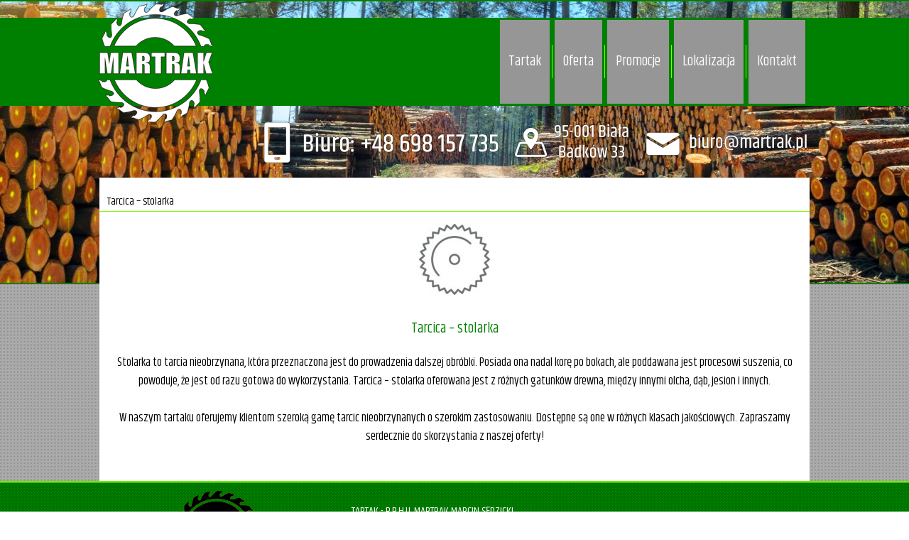

--- FILE ---
content_type: text/html; charset=UTF-8
request_url: http://www.martrak.pl/tartak_zgierz_strykow_kutno_ozorkow/tarcica/
body_size: 8171
content:
<!DOCTYPE html>
<html lang="pl-PL">
<head>
<meta charset="UTF-8" />
<!-- Created by Artisteer v4.3.0.60745 -->
<meta name="viewport" content="initial-scale = 1.0, maximum-scale = 1.0, user-scalable = no, width = device-width" />
<!--[if lt IE 9]><script src="/html5.js"></script><![endif]-->

<link rel="stylesheet" href="http://www.martrak.pl/wp-content/themes/tartak_/style.css" media="screen" />
<link rel="pingback" href="http://www.martrak.pl/xmlrpc.php" />
<meta name='robots' content='index, follow, max-image-preview:large, max-snippet:-1, max-video-preview:-1' />

	<!-- This site is optimized with the Yoast SEO plugin v21.8 - https://yoast.com/wordpress/plugins/seo/ -->
	<title>Tarcica - Stolarka - TARTAK - Stryków, Kutno, Zgierz, Ozorków, Łęczyca</title>
	<meta name="description" content="MARTRAK - TARTAK - TARCICA STOLARKA - Stolarka to tarcia nieobrzynana, która przeznaczona jest do dalszej obróbki. Zadzwoń do nas: tel. 698 157 735" />
	<link rel="canonical" href="https://www.martrak.pl/tartak_zgierz_strykow_kutno_ozorkow/tarcica/" />
	<meta property="og:locale" content="pl_PL" />
	<meta property="og:type" content="article" />
	<meta property="og:title" content="Tarcica - Stolarka - TARTAK - Stryków, Kutno, Zgierz, Ozorków, Łęczyca" />
	<meta property="og:description" content="MARTRAK - TARTAK - TARCICA STOLARKA - Stolarka to tarcia nieobrzynana, która przeznaczona jest do dalszej obróbki. Zadzwoń do nas: tel. 698 157 735" />
	<meta property="og:url" content="https://www.martrak.pl/tartak_zgierz_strykow_kutno_ozorkow/tarcica/" />
	<meta property="article:modified_time" content="2016-12-21T10:32:38+00:00" />
	<meta property="og:image" content="http://www.martrak.pl/wp-content/uploads/2016/12/tarcica-stolarka_zgierz_strykow_piatek_ozorkow.jpg" />
	<meta name="twitter:card" content="summary_large_image" />
	<script type="application/ld+json" class="yoast-schema-graph">{"@context":"https://schema.org","@graph":[{"@type":"WebPage","@id":"https://www.martrak.pl/tartak_zgierz_strykow_kutno_ozorkow/tarcica/","url":"https://www.martrak.pl/tartak_zgierz_strykow_kutno_ozorkow/tarcica/","name":"Tarcica - Stolarka - TARTAK - Stryków, Kutno, Zgierz, Ozorków, Łęczyca","isPartOf":{"@id":"http://www.martrak.pl/#website"},"primaryImageOfPage":{"@id":"https://www.martrak.pl/tartak_zgierz_strykow_kutno_ozorkow/tarcica/#primaryimage"},"image":{"@id":"https://www.martrak.pl/tartak_zgierz_strykow_kutno_ozorkow/tarcica/#primaryimage"},"thumbnailUrl":"http://www.martrak.pl/wp-content/uploads/2016/12/tarcica-stolarka_zgierz_strykow_piatek_ozorkow.jpg","datePublished":"2016-12-20T19:37:03+00:00","dateModified":"2016-12-21T10:32:38+00:00","description":"MARTRAK - TARTAK - TARCICA STOLARKA - Stolarka to tarcia nieobrzynana, która przeznaczona jest do dalszej obróbki. Zadzwoń do nas: tel. 698 157 735","breadcrumb":{"@id":"https://www.martrak.pl/tartak_zgierz_strykow_kutno_ozorkow/tarcica/#breadcrumb"},"inLanguage":"pl-PL","potentialAction":[{"@type":"ReadAction","target":["https://www.martrak.pl/tartak_zgierz_strykow_kutno_ozorkow/tarcica/"]}]},{"@type":"ImageObject","inLanguage":"pl-PL","@id":"https://www.martrak.pl/tartak_zgierz_strykow_kutno_ozorkow/tarcica/#primaryimage","url":"http://www.martrak.pl/wp-content/uploads/2016/12/tarcica-stolarka_zgierz_strykow_piatek_ozorkow.jpg","contentUrl":"http://www.martrak.pl/wp-content/uploads/2016/12/tarcica-stolarka_zgierz_strykow_piatek_ozorkow.jpg","width":100,"height":100},{"@type":"BreadcrumbList","@id":"https://www.martrak.pl/tartak_zgierz_strykow_kutno_ozorkow/tarcica/#breadcrumb","itemListElement":[{"@type":"ListItem","position":1,"name":"Strona główna","item":"http://www.martrak.pl/"},{"@type":"ListItem","position":2,"name":"Oferta &#8211; Tartak &#8211; MARTRAK &#8211; Stryków, Kutno, Zgierz, Ozorków, Łęczyca, Głowno","item":"https://www.martrak.pl/tartak_zgierz_strykow_kutno_ozorkow/"},{"@type":"ListItem","position":3,"name":"Tarcica – stolarka"}]},{"@type":"WebSite","@id":"http://www.martrak.pl/#website","url":"http://www.martrak.pl/","name":"","description":"","potentialAction":[{"@type":"SearchAction","target":{"@type":"EntryPoint","urlTemplate":"http://www.martrak.pl/?s={search_term_string}"},"query-input":"required name=search_term_string"}],"inLanguage":"pl-PL"}]}</script>
	<!-- / Yoast SEO plugin. -->


<link rel='dns-prefetch' href='//fonts.googleapis.com' />
<link rel="alternate" type="application/rss+xml" title=" &raquo; Kanał z wpisami" href="http://www.martrak.pl/feed/" />
<link rel="alternate" type="application/rss+xml" title=" &raquo; Kanał z komentarzami" href="http://www.martrak.pl/comments/feed/" />
<script type="text/javascript">
/* <![CDATA[ */
window._wpemojiSettings = {"baseUrl":"https:\/\/s.w.org\/images\/core\/emoji\/14.0.0\/72x72\/","ext":".png","svgUrl":"https:\/\/s.w.org\/images\/core\/emoji\/14.0.0\/svg\/","svgExt":".svg","source":{"concatemoji":"http:\/\/www.martrak.pl\/wp-includes\/js\/wp-emoji-release.min.js?ver=6.4.7"}};
/*! This file is auto-generated */
!function(i,n){var o,s,e;function c(e){try{var t={supportTests:e,timestamp:(new Date).valueOf()};sessionStorage.setItem(o,JSON.stringify(t))}catch(e){}}function p(e,t,n){e.clearRect(0,0,e.canvas.width,e.canvas.height),e.fillText(t,0,0);var t=new Uint32Array(e.getImageData(0,0,e.canvas.width,e.canvas.height).data),r=(e.clearRect(0,0,e.canvas.width,e.canvas.height),e.fillText(n,0,0),new Uint32Array(e.getImageData(0,0,e.canvas.width,e.canvas.height).data));return t.every(function(e,t){return e===r[t]})}function u(e,t,n){switch(t){case"flag":return n(e,"\ud83c\udff3\ufe0f\u200d\u26a7\ufe0f","\ud83c\udff3\ufe0f\u200b\u26a7\ufe0f")?!1:!n(e,"\ud83c\uddfa\ud83c\uddf3","\ud83c\uddfa\u200b\ud83c\uddf3")&&!n(e,"\ud83c\udff4\udb40\udc67\udb40\udc62\udb40\udc65\udb40\udc6e\udb40\udc67\udb40\udc7f","\ud83c\udff4\u200b\udb40\udc67\u200b\udb40\udc62\u200b\udb40\udc65\u200b\udb40\udc6e\u200b\udb40\udc67\u200b\udb40\udc7f");case"emoji":return!n(e,"\ud83e\udef1\ud83c\udffb\u200d\ud83e\udef2\ud83c\udfff","\ud83e\udef1\ud83c\udffb\u200b\ud83e\udef2\ud83c\udfff")}return!1}function f(e,t,n){var r="undefined"!=typeof WorkerGlobalScope&&self instanceof WorkerGlobalScope?new OffscreenCanvas(300,150):i.createElement("canvas"),a=r.getContext("2d",{willReadFrequently:!0}),o=(a.textBaseline="top",a.font="600 32px Arial",{});return e.forEach(function(e){o[e]=t(a,e,n)}),o}function t(e){var t=i.createElement("script");t.src=e,t.defer=!0,i.head.appendChild(t)}"undefined"!=typeof Promise&&(o="wpEmojiSettingsSupports",s=["flag","emoji"],n.supports={everything:!0,everythingExceptFlag:!0},e=new Promise(function(e){i.addEventListener("DOMContentLoaded",e,{once:!0})}),new Promise(function(t){var n=function(){try{var e=JSON.parse(sessionStorage.getItem(o));if("object"==typeof e&&"number"==typeof e.timestamp&&(new Date).valueOf()<e.timestamp+604800&&"object"==typeof e.supportTests)return e.supportTests}catch(e){}return null}();if(!n){if("undefined"!=typeof Worker&&"undefined"!=typeof OffscreenCanvas&&"undefined"!=typeof URL&&URL.createObjectURL&&"undefined"!=typeof Blob)try{var e="postMessage("+f.toString()+"("+[JSON.stringify(s),u.toString(),p.toString()].join(",")+"));",r=new Blob([e],{type:"text/javascript"}),a=new Worker(URL.createObjectURL(r),{name:"wpTestEmojiSupports"});return void(a.onmessage=function(e){c(n=e.data),a.terminate(),t(n)})}catch(e){}c(n=f(s,u,p))}t(n)}).then(function(e){for(var t in e)n.supports[t]=e[t],n.supports.everything=n.supports.everything&&n.supports[t],"flag"!==t&&(n.supports.everythingExceptFlag=n.supports.everythingExceptFlag&&n.supports[t]);n.supports.everythingExceptFlag=n.supports.everythingExceptFlag&&!n.supports.flag,n.DOMReady=!1,n.readyCallback=function(){n.DOMReady=!0}}).then(function(){return e}).then(function(){var e;n.supports.everything||(n.readyCallback(),(e=n.source||{}).concatemoji?t(e.concatemoji):e.wpemoji&&e.twemoji&&(t(e.twemoji),t(e.wpemoji)))}))}((window,document),window._wpemojiSettings);
/* ]]> */
</script>
<style id='wp-emoji-styles-inline-css' type='text/css'>

	img.wp-smiley, img.emoji {
		display: inline !important;
		border: none !important;
		box-shadow: none !important;
		height: 1em !important;
		width: 1em !important;
		margin: 0 0.07em !important;
		vertical-align: -0.1em !important;
		background: none !important;
		padding: 0 !important;
	}
</style>
<link rel='stylesheet' id='wp-block-library-css' href='http://www.martrak.pl/wp-includes/css/dist/block-library/style.min.css?ver=6.4.7' type='text/css' media='all' />
<style id='classic-theme-styles-inline-css' type='text/css'>
/*! This file is auto-generated */
.wp-block-button__link{color:#fff;background-color:#32373c;border-radius:9999px;box-shadow:none;text-decoration:none;padding:calc(.667em + 2px) calc(1.333em + 2px);font-size:1.125em}.wp-block-file__button{background:#32373c;color:#fff;text-decoration:none}
</style>
<style id='global-styles-inline-css' type='text/css'>
body{--wp--preset--color--black: #000000;--wp--preset--color--cyan-bluish-gray: #abb8c3;--wp--preset--color--white: #ffffff;--wp--preset--color--pale-pink: #f78da7;--wp--preset--color--vivid-red: #cf2e2e;--wp--preset--color--luminous-vivid-orange: #ff6900;--wp--preset--color--luminous-vivid-amber: #fcb900;--wp--preset--color--light-green-cyan: #7bdcb5;--wp--preset--color--vivid-green-cyan: #00d084;--wp--preset--color--pale-cyan-blue: #8ed1fc;--wp--preset--color--vivid-cyan-blue: #0693e3;--wp--preset--color--vivid-purple: #9b51e0;--wp--preset--gradient--vivid-cyan-blue-to-vivid-purple: linear-gradient(135deg,rgba(6,147,227,1) 0%,rgb(155,81,224) 100%);--wp--preset--gradient--light-green-cyan-to-vivid-green-cyan: linear-gradient(135deg,rgb(122,220,180) 0%,rgb(0,208,130) 100%);--wp--preset--gradient--luminous-vivid-amber-to-luminous-vivid-orange: linear-gradient(135deg,rgba(252,185,0,1) 0%,rgba(255,105,0,1) 100%);--wp--preset--gradient--luminous-vivid-orange-to-vivid-red: linear-gradient(135deg,rgba(255,105,0,1) 0%,rgb(207,46,46) 100%);--wp--preset--gradient--very-light-gray-to-cyan-bluish-gray: linear-gradient(135deg,rgb(238,238,238) 0%,rgb(169,184,195) 100%);--wp--preset--gradient--cool-to-warm-spectrum: linear-gradient(135deg,rgb(74,234,220) 0%,rgb(151,120,209) 20%,rgb(207,42,186) 40%,rgb(238,44,130) 60%,rgb(251,105,98) 80%,rgb(254,248,76) 100%);--wp--preset--gradient--blush-light-purple: linear-gradient(135deg,rgb(255,206,236) 0%,rgb(152,150,240) 100%);--wp--preset--gradient--blush-bordeaux: linear-gradient(135deg,rgb(254,205,165) 0%,rgb(254,45,45) 50%,rgb(107,0,62) 100%);--wp--preset--gradient--luminous-dusk: linear-gradient(135deg,rgb(255,203,112) 0%,rgb(199,81,192) 50%,rgb(65,88,208) 100%);--wp--preset--gradient--pale-ocean: linear-gradient(135deg,rgb(255,245,203) 0%,rgb(182,227,212) 50%,rgb(51,167,181) 100%);--wp--preset--gradient--electric-grass: linear-gradient(135deg,rgb(202,248,128) 0%,rgb(113,206,126) 100%);--wp--preset--gradient--midnight: linear-gradient(135deg,rgb(2,3,129) 0%,rgb(40,116,252) 100%);--wp--preset--font-size--small: 13px;--wp--preset--font-size--medium: 20px;--wp--preset--font-size--large: 36px;--wp--preset--font-size--x-large: 42px;--wp--preset--spacing--20: 0.44rem;--wp--preset--spacing--30: 0.67rem;--wp--preset--spacing--40: 1rem;--wp--preset--spacing--50: 1.5rem;--wp--preset--spacing--60: 2.25rem;--wp--preset--spacing--70: 3.38rem;--wp--preset--spacing--80: 5.06rem;--wp--preset--shadow--natural: 6px 6px 9px rgba(0, 0, 0, 0.2);--wp--preset--shadow--deep: 12px 12px 50px rgba(0, 0, 0, 0.4);--wp--preset--shadow--sharp: 6px 6px 0px rgba(0, 0, 0, 0.2);--wp--preset--shadow--outlined: 6px 6px 0px -3px rgba(255, 255, 255, 1), 6px 6px rgba(0, 0, 0, 1);--wp--preset--shadow--crisp: 6px 6px 0px rgba(0, 0, 0, 1);}:where(.is-layout-flex){gap: 0.5em;}:where(.is-layout-grid){gap: 0.5em;}body .is-layout-flow > .alignleft{float: left;margin-inline-start: 0;margin-inline-end: 2em;}body .is-layout-flow > .alignright{float: right;margin-inline-start: 2em;margin-inline-end: 0;}body .is-layout-flow > .aligncenter{margin-left: auto !important;margin-right: auto !important;}body .is-layout-constrained > .alignleft{float: left;margin-inline-start: 0;margin-inline-end: 2em;}body .is-layout-constrained > .alignright{float: right;margin-inline-start: 2em;margin-inline-end: 0;}body .is-layout-constrained > .aligncenter{margin-left: auto !important;margin-right: auto !important;}body .is-layout-constrained > :where(:not(.alignleft):not(.alignright):not(.alignfull)){max-width: var(--wp--style--global--content-size);margin-left: auto !important;margin-right: auto !important;}body .is-layout-constrained > .alignwide{max-width: var(--wp--style--global--wide-size);}body .is-layout-flex{display: flex;}body .is-layout-flex{flex-wrap: wrap;align-items: center;}body .is-layout-flex > *{margin: 0;}body .is-layout-grid{display: grid;}body .is-layout-grid > *{margin: 0;}:where(.wp-block-columns.is-layout-flex){gap: 2em;}:where(.wp-block-columns.is-layout-grid){gap: 2em;}:where(.wp-block-post-template.is-layout-flex){gap: 1.25em;}:where(.wp-block-post-template.is-layout-grid){gap: 1.25em;}.has-black-color{color: var(--wp--preset--color--black) !important;}.has-cyan-bluish-gray-color{color: var(--wp--preset--color--cyan-bluish-gray) !important;}.has-white-color{color: var(--wp--preset--color--white) !important;}.has-pale-pink-color{color: var(--wp--preset--color--pale-pink) !important;}.has-vivid-red-color{color: var(--wp--preset--color--vivid-red) !important;}.has-luminous-vivid-orange-color{color: var(--wp--preset--color--luminous-vivid-orange) !important;}.has-luminous-vivid-amber-color{color: var(--wp--preset--color--luminous-vivid-amber) !important;}.has-light-green-cyan-color{color: var(--wp--preset--color--light-green-cyan) !important;}.has-vivid-green-cyan-color{color: var(--wp--preset--color--vivid-green-cyan) !important;}.has-pale-cyan-blue-color{color: var(--wp--preset--color--pale-cyan-blue) !important;}.has-vivid-cyan-blue-color{color: var(--wp--preset--color--vivid-cyan-blue) !important;}.has-vivid-purple-color{color: var(--wp--preset--color--vivid-purple) !important;}.has-black-background-color{background-color: var(--wp--preset--color--black) !important;}.has-cyan-bluish-gray-background-color{background-color: var(--wp--preset--color--cyan-bluish-gray) !important;}.has-white-background-color{background-color: var(--wp--preset--color--white) !important;}.has-pale-pink-background-color{background-color: var(--wp--preset--color--pale-pink) !important;}.has-vivid-red-background-color{background-color: var(--wp--preset--color--vivid-red) !important;}.has-luminous-vivid-orange-background-color{background-color: var(--wp--preset--color--luminous-vivid-orange) !important;}.has-luminous-vivid-amber-background-color{background-color: var(--wp--preset--color--luminous-vivid-amber) !important;}.has-light-green-cyan-background-color{background-color: var(--wp--preset--color--light-green-cyan) !important;}.has-vivid-green-cyan-background-color{background-color: var(--wp--preset--color--vivid-green-cyan) !important;}.has-pale-cyan-blue-background-color{background-color: var(--wp--preset--color--pale-cyan-blue) !important;}.has-vivid-cyan-blue-background-color{background-color: var(--wp--preset--color--vivid-cyan-blue) !important;}.has-vivid-purple-background-color{background-color: var(--wp--preset--color--vivid-purple) !important;}.has-black-border-color{border-color: var(--wp--preset--color--black) !important;}.has-cyan-bluish-gray-border-color{border-color: var(--wp--preset--color--cyan-bluish-gray) !important;}.has-white-border-color{border-color: var(--wp--preset--color--white) !important;}.has-pale-pink-border-color{border-color: var(--wp--preset--color--pale-pink) !important;}.has-vivid-red-border-color{border-color: var(--wp--preset--color--vivid-red) !important;}.has-luminous-vivid-orange-border-color{border-color: var(--wp--preset--color--luminous-vivid-orange) !important;}.has-luminous-vivid-amber-border-color{border-color: var(--wp--preset--color--luminous-vivid-amber) !important;}.has-light-green-cyan-border-color{border-color: var(--wp--preset--color--light-green-cyan) !important;}.has-vivid-green-cyan-border-color{border-color: var(--wp--preset--color--vivid-green-cyan) !important;}.has-pale-cyan-blue-border-color{border-color: var(--wp--preset--color--pale-cyan-blue) !important;}.has-vivid-cyan-blue-border-color{border-color: var(--wp--preset--color--vivid-cyan-blue) !important;}.has-vivid-purple-border-color{border-color: var(--wp--preset--color--vivid-purple) !important;}.has-vivid-cyan-blue-to-vivid-purple-gradient-background{background: var(--wp--preset--gradient--vivid-cyan-blue-to-vivid-purple) !important;}.has-light-green-cyan-to-vivid-green-cyan-gradient-background{background: var(--wp--preset--gradient--light-green-cyan-to-vivid-green-cyan) !important;}.has-luminous-vivid-amber-to-luminous-vivid-orange-gradient-background{background: var(--wp--preset--gradient--luminous-vivid-amber-to-luminous-vivid-orange) !important;}.has-luminous-vivid-orange-to-vivid-red-gradient-background{background: var(--wp--preset--gradient--luminous-vivid-orange-to-vivid-red) !important;}.has-very-light-gray-to-cyan-bluish-gray-gradient-background{background: var(--wp--preset--gradient--very-light-gray-to-cyan-bluish-gray) !important;}.has-cool-to-warm-spectrum-gradient-background{background: var(--wp--preset--gradient--cool-to-warm-spectrum) !important;}.has-blush-light-purple-gradient-background{background: var(--wp--preset--gradient--blush-light-purple) !important;}.has-blush-bordeaux-gradient-background{background: var(--wp--preset--gradient--blush-bordeaux) !important;}.has-luminous-dusk-gradient-background{background: var(--wp--preset--gradient--luminous-dusk) !important;}.has-pale-ocean-gradient-background{background: var(--wp--preset--gradient--pale-ocean) !important;}.has-electric-grass-gradient-background{background: var(--wp--preset--gradient--electric-grass) !important;}.has-midnight-gradient-background{background: var(--wp--preset--gradient--midnight) !important;}.has-small-font-size{font-size: var(--wp--preset--font-size--small) !important;}.has-medium-font-size{font-size: var(--wp--preset--font-size--medium) !important;}.has-large-font-size{font-size: var(--wp--preset--font-size--large) !important;}.has-x-large-font-size{font-size: var(--wp--preset--font-size--x-large) !important;}
.wp-block-navigation a:where(:not(.wp-element-button)){color: inherit;}
:where(.wp-block-post-template.is-layout-flex){gap: 1.25em;}:where(.wp-block-post-template.is-layout-grid){gap: 1.25em;}
:where(.wp-block-columns.is-layout-flex){gap: 2em;}:where(.wp-block-columns.is-layout-grid){gap: 2em;}
.wp-block-pullquote{font-size: 1.5em;line-height: 1.6;}
</style>
<link rel='stylesheet' id='contact-form-7-css' href='http://www.martrak.pl/wp-content/plugins/contact-form-7/includes/css/styles.css?ver=5.8.5' type='text/css' media='all' />
<link rel='stylesheet' id='msl-main-css' href='http://www.martrak.pl/wp-content/plugins/master-slider/public/assets/css/masterslider.main.css?ver=3.9.5' type='text/css' media='all' />
<link rel='stylesheet' id='msl-custom-css' href='http://www.martrak.pl/wp-content/uploads/master-slider/custom.css?ver=2.2' type='text/css' media='all' />
<!--[if lte IE 7]>
<link rel='stylesheet' id='style.ie7.css-css' href='http://www.martrak.pl/wp-content/themes/tartak_/style.ie7.css?ver=6.4.7' type='text/css' media='screen' />
<![endif]-->
<link rel='stylesheet' id='style.responsive.css-css' href='http://www.martrak.pl/wp-content/themes/tartak_/style.responsive.css?ver=6.4.7' type='text/css' media='all' />
<link rel='stylesheet' id='css-css' href='http://fonts.googleapis.com/css?family=Khand%7COpen+Sans&#038;subset=latin&#038;ver=6.4.7' type='text/css' media='all' />
<script type="text/javascript" src="http://www.martrak.pl/wp-content/themes/tartak_/jquery.js?ver=6.4.7" id="jquery-js"></script>
<script type="text/javascript" src="http://www.martrak.pl/wp-content/themes/tartak_/jquery-migrate-1.1.1.js?ver=6.4.7" id="jquery_migrate-js"></script>
<script type="text/javascript" src="http://www.martrak.pl/wp-content/themes/tartak_/script.js?ver=6.4.7" id="script.js-js"></script>
<script type="text/javascript" src="http://www.martrak.pl/wp-content/themes/tartak_/script.responsive.js?ver=6.4.7" id="script.responsive.js-js"></script>
<link rel="https://api.w.org/" href="http://www.martrak.pl/wp-json/" /><link rel="alternate" type="application/json" href="http://www.martrak.pl/wp-json/wp/v2/pages/42" /><link rel="EditURI" type="application/rsd+xml" title="RSD" href="http://www.martrak.pl/xmlrpc.php?rsd" />
<link rel='shortlink' href='http://www.martrak.pl/?p=42' />
<link rel="alternate" type="application/json+oembed" href="http://www.martrak.pl/wp-json/oembed/1.0/embed?url=http%3A%2F%2Fwww.martrak.pl%2Ftartak_zgierz_strykow_kutno_ozorkow%2Ftarcica%2F" />
<link rel="alternate" type="text/xml+oembed" href="http://www.martrak.pl/wp-json/oembed/1.0/embed?url=http%3A%2F%2Fwww.martrak.pl%2Ftartak_zgierz_strykow_kutno_ozorkow%2Ftarcica%2F&#038;format=xml" />
<script>var ms_grabbing_curosr = 'http://www.martrak.pl/wp-content/plugins/master-slider/public/assets/css/common/grabbing.cur', ms_grab_curosr = 'http://www.martrak.pl/wp-content/plugins/master-slider/public/assets/css/common/grab.cur';</script>
<meta name="generator" content="MasterSlider 3.9.5 - Responsive Touch Image Slider | avt.li/msf" />

</head>
<body class="page-template-default page page-id-42 page-child parent-pageid-35 _masterslider _ms_version_3.9.5">

<div id="art-main">
<nav class="art-nav">
    <div class="art-nav-inner">
    
<ul class="art-hmenu menu-3">
	<li class="menu-item-64"><a title="Tartak" href="http://www.martrak.pl/">Tartak</a>
	</li>
	<li class="menu-item-65 active"><a title="Oferta" href="http://www.martrak.pl/tartak_zgierz_strykow_kutno_ozorkow/" class="active">Oferta</a>
	<ul class="active">
		<li class="menu-item-66"><a title="Deska podłogowa" href="http://www.martrak.pl/tartak_zgierz_strykow_kutno_ozorkow/deska-podlogowa/">Deska podłogowa</a>
		</li>
		<li class="menu-item-67"><a title="Deska tarasowa" href="http://www.martrak.pl/tartak_zgierz_strykow_kutno_ozorkow/deska-tarasowa/">Deska tarasowa</a>
		</li>
		<li class="menu-item-68"><a title="Krawędziaki typowe" href="http://www.martrak.pl/tartak_zgierz_strykow_kutno_ozorkow/krawedziaki-typowe/">Krawędziaki typowe</a>
		</li>
		<li class="menu-item-69"><a title="Łaty i kontrłaty" href="http://www.martrak.pl/tartak_zgierz_strykow_kutno_ozorkow/laty-i-kontrlaty/">Łaty i kontrłaty</a>
		</li>
		<li class="menu-item-70"><a title="Podbitka dachowa" href="http://www.martrak.pl/tartak_zgierz_strykow_kutno_ozorkow/podbitka-dachowa/">Podbitka dachowa</a>
		</li>
		<li class="menu-item-71"><a title="Stemple budowlane" href="http://www.martrak.pl/tartak_zgierz_strykow_kutno_ozorkow/stemple-budowlane/">Stemple budowlane</a>
		</li>
		<li class="menu-item-72 active"><a title="Tarcica – stolarka" href="http://www.martrak.pl/tartak_zgierz_strykow_kutno_ozorkow/tarcica/" class="active">Tarcica – stolarka</a>
		</li>
		<li class="menu-item-73"><a title="Tarcica - obrzynana - calówka" href="http://www.martrak.pl/tartak_zgierz_strykow_kutno_ozorkow/tarcica-obrzynana-calowka/">Tarcica &#8211; obrzynana &#8211; calówka</a>
		</li>
		<li class="menu-item-74"><a title="Więźba dachowa i tarcica wymiarowa" href="http://www.martrak.pl/tartak_zgierz_strykow_kutno_ozorkow/wiezba-dachowa-i-tarcica-wymiarowa/">Więźba dachowa i tarcica wymiarowa</a>
		</li>
		<li class="menu-item-75"><a title="Drewno opałowe" href="http://www.martrak.pl/tartak_zgierz_strykow_kutno_ozorkow/drewno-opalowe/">Drewno opałowe</a>
		</li>
	</ul>
	</li>
	<li class="menu-item-76"><a title="Promocje" href="http://www.martrak.pl/promocje/">Promocje</a>
	</li>
	<li class="menu-item-77"><a title="Lokalizacja" href="http://www.martrak.pl/lokalizacja/">Lokalizacja</a>
	</li>
	<li class="menu-item-78"><a title="Kontakt" href="http://www.martrak.pl/kontakt/">Kontakt</a>
	</li>
</ul>
 
        </div>
    </nav>
<header class="art-header">

    <div class="art-shapes">
        <div class="art-object15757408"></div>
<div class="art-object246512473"></div>

            </div>




<a href="http://www.martrak.pl" class="art-logo art-logo-1347236341">
    <img src="http://www.martrak.pl/wp-content/themes/tartak_/images/logo-1347236341.png" alt="" />
</a>

                        
                    
</header>

<div class="art-sheet clearfix">
            <div class="art-layout-wrapper">
                <div class="art-content-layout">
                    <div class="art-content-layout-row">
                        <div class="art-layout-cell art-content">

							<article id="post-42"  class="art-post art-article  post-42 page type-page status-publish hentry" style="">
                                <div class="art-postmetadataheader"><h1 class="art-postheader entry-title">Tarcica – stolarka</h1></div>                                                                <div class="art-postcontent clearfix"><p><img decoding="async" width="100" height="100" alt="tarcica - stolarka Zgierz, Stryków, Ozorków, Piątek, Kutno" src="http://www.martrak.pl/wp-content/uploads/2016/12/tarcica-stolarka_zgierz_strykow_piatek_ozorkow.jpg"><br></p><h2>Tarcica – stolarka</h2>Stolarka to tarcia nieobrzynana, która przeznaczona jest do prowadzenia dalszej obróbki. Posiada ona nadal korę po bokach, ale poddawana jest procesowi suszenia, co powoduje, że jest od razu gotowa do wykorzystania. Tarcica – stolarka oferowana jest z różnych gatunków drewna, między innymi olcha, dąb, jesion i innych.<br><br>W naszym tartaku oferujemy klientom szeroką gamę tarcic nieobrzynanych o szerokim zastosowaniu. Dostępne są one w różnych klasach jakościowych. Zapraszamy serdecznie do skorzystania z naszej oferty!<p><br></p></div>
                                                

</article>
	
			

                        </div>
                    </div>
                </div>
            </div>
    </div>
<footer class="art-footer">
  <div class="art-footer-inner"><div class="art-footer-text">
  
<div class="art-content-layout layout-item-0">
    <div class="art-content-layout-row">
    <div class="art-layout-cell layout-item-1" style="width: 33%">        <p style="text-align: center;"><img width="120" height="123" alt="" class="art-lightbox" src="http://www.martrak.pl/wp-content/themes/tartak_/images/logo_male.png" /><br /></p>
    </div><div class="art-layout-cell layout-item-2" style="width: 67%">        <span style="color: rgb(255, 255, 255);">TARTAK - P.P.H.U. MARTRAK MARCIN SĘDZICKI
        </span> <span style="font-size: 18px;"></span><br /><span style="color: rgb(255, 255, 255);">95-001 Biała, ul. Bądków 33</span><br /><span style="color: rgb(255, 255, 255);"><span style="color: rgb(255, 255, 255);">e-mail</span>: biuro@martrak.pl</span><br /><span style="color: rgb(255, 255, 255);"><span style="color: rgb(255, 255, 255);">Biuro</span>: +48 698 157 735</span><br />
    </div>
    </div>
</div>

    
  
<p class="art-page-footer">
        <span id="art-footnote-links">Designed by <a href=" http://www.icp.info.pl" target="_blank">Agencja Reklamowa ICP - STRONY INTERNETOWE - POZYCJONOWANIE - REKLAMA I POLIGRAFIA - ŁÓDŹ, ZGIERZ - tel.796 181 509</a>.</span>
    </p>
</div>
</div>
</footer>

</div>


<div id="wp-footer">
	<script type="text/javascript" src="http://www.martrak.pl/wp-includes/js/comment-reply.min.js?ver=6.4.7" id="comment-reply-js" async="async" data-wp-strategy="async"></script>
<script type="text/javascript" src="http://www.martrak.pl/wp-content/plugins/contact-form-7/includes/swv/js/index.js?ver=5.8.5" id="swv-js"></script>
<script type="text/javascript" id="contact-form-7-js-extra">
/* <![CDATA[ */
var wpcf7 = {"api":{"root":"http:\/\/www.martrak.pl\/wp-json\/","namespace":"contact-form-7\/v1"}};
/* ]]> */
</script>
<script type="text/javascript" src="http://www.martrak.pl/wp-content/plugins/contact-form-7/includes/js/index.js?ver=5.8.5" id="contact-form-7-js"></script>
	<!-- 54 queries. 0,329 seconds. -->
</div>
</body>
</html>



--- FILE ---
content_type: text/css
request_url: http://www.martrak.pl/wp-content/themes/tartak_/style.css
body_size: 9798
content:
/*
Theme Name: tartak_
Theme URI: 
Description: Artisteer-generated theme
Version: 1.0
Author: Agencja Reklamowa ICP - STRONY INTERNETOWE - POZYCJONOWANIE - REKLAMA I POLIGRAFIA - Ł&#211;DŹ, ZGIERZ - tel.796 181 509
Author URI:  http://www.icp.info.pl
Tags: fixed-layout, responsive-layout, three-columns, valid XHTML, widgets
License: GNU General Public License v2 or later
License URI: http://www.gnu.org/licenses/gpl-2.0.html
*/

/* Created by Artisteer v4.3.0.60745 */

#art-main
{
   background: #B5B5B5 url('images/page.png') fixed;
   margin:0 auto;
   font-size: 13px;
   font-family: Verdana, Geneva, Arial, Helvetica, Sans-Serif;
   font-weight: normal;
   font-style: normal;
   position: relative;
   width: 100%;
   min-height: 100%;
   left: 0;
   top: 0;
   cursor:default;
   overflow:hidden;
}
table, ul.art-hmenu
{
   font-size: 13px;
   font-family: Verdana, Geneva, Arial, Helvetica, Sans-Serif;
   font-weight: normal;
   font-style: normal;
}

h1, h2, h3, h4, h5, h6, p, a, ul, ol, li
{
   margin: 0;
   padding: 0;
}

/* Reset buttons border. It's important for input and button tags. 
 * border-collapse should be separate for shadow in IE. 
 */
.art-button
{
   border: 0;
   border-collapse: separate;
   -webkit-background-origin: border !important;
   -moz-background-origin: border !important;
   background-origin: border-box !important;
   background: #FFFFFF;
   background: -webkit-linear-gradient(top, #FFFFFF 0, #D1D1D1 100%) no-repeat;
   background: -moz-linear-gradient(top, #FFFFFF 0, #D1D1D1 100%) no-repeat;
   background: -o-linear-gradient(top, #FFFFFF 0, #D1D1D1 100%) no-repeat;
   background: -ms-linear-gradient(top, #FFFFFF 0, #D1D1D1 100%) no-repeat;
   -svg-background: linear-gradient(top, #FFFFFF 0, #D1D1D1 100%) no-repeat;
   background: linear-gradient(to bottom, #FFFFFF 0, #D1D1D1 100%) no-repeat;
   -webkit-border-radius:4px;
   -moz-border-radius:4px;
   border-radius:4px;
   -webkit-box-shadow:0 0 2px 1px rgba(0, 0, 0, 0.2);
   -moz-box-shadow:0 0 2px 1px rgba(0, 0, 0, 0.2);
   box-shadow:0 0 2px 1px rgba(0, 0, 0, 0.2);
   border-width: 0;
   padding:0 20px;
   margin:0 auto;
   height:31px;
}

.art-postcontent,
.art-postheadericons,
.art-postfootericons,
.art-blockcontent,
ul.art-vmenu a 
{
   text-align: left;
}

.art-postcontent,
.art-postcontent li,
.art-postcontent table,
.art-postcontent a,
.art-postcontent a:link,
.art-postcontent a:visited,
.art-postcontent a.visited,
.art-postcontent a:hover,
.art-postcontent a.hovered
{
   font-size: 17px;
   font-family: Khand, Arial, 'Arial Unicode MS', Helvetica, Sans-Serif;
   text-align: center;
}

.art-postcontent p
{
   margin: 12px 0;
}

.art-postcontent h1, .art-postcontent h1 a, .art-postcontent h1 a:link, .art-postcontent h1 a:visited, .art-postcontent h1 a:hover,
.art-postcontent h2, .art-postcontent h2 a, .art-postcontent h2 a:link, .art-postcontent h2 a:visited, .art-postcontent h2 a:hover,
.art-postcontent h3, .art-postcontent h3 a, .art-postcontent h3 a:link, .art-postcontent h3 a:visited, .art-postcontent h3 a:hover,
.art-postcontent h4, .art-postcontent h4 a, .art-postcontent h4 a:link, .art-postcontent h4 a:visited, .art-postcontent h4 a:hover,
.art-postcontent h5, .art-postcontent h5 a, .art-postcontent h5 a:link, .art-postcontent h5 a:visited, .art-postcontent h5 a:hover,
.art-postcontent h6, .art-postcontent h6 a, .art-postcontent h6 a:link, .art-postcontent h6 a:visited, .art-postcontent h6 a:hover,
.art-blockheader .t, .art-blockheader .t a, .art-blockheader .t a:link, .art-blockheader .t a:visited, .art-blockheader .t a:hover,
.art-vmenublockheader .t, .art-vmenublockheader .t a, .art-vmenublockheader .t a:link, .art-vmenublockheader .t a:visited, .art-vmenublockheader .t a:hover,
.art-headline, .art-headline a, .art-headline a:link, .art-headline a:visited, .art-headline a:hover,
.art-slogan, .art-slogan a, .art-slogan a:link, .art-slogan a:visited, .art-slogan a:hover,
.art-postheader, .art-postheader a, .art-postheader a:link, .art-postheader a:visited, .art-postheader a:hover
{
   font-size: 32px;
   font-family: 'Trebuchet MS', Arial, Helvetica, Sans-Serif;
   font-weight: bold;
   font-style: normal;
   text-decoration: none;
}

.art-postcontent a, .art-postcontent a:link
{
   font-size: 18px;
   font-family: Khand, Arial, 'Arial Unicode MS', Helvetica, Sans-Serif;
   text-decoration: none;
   color: #000000;
}

.art-postcontent a:visited, .art-postcontent a.visited
{
   font-size: 18px;
   font-family: Khand, Arial, 'Arial Unicode MS', Helvetica, Sans-Serif;
   text-decoration: none;
   color: #000000;
}

.art-postcontent  a:hover, .art-postcontent a.hover
{
   font-size: 18px;
   font-family: Khand, Arial, 'Arial Unicode MS', Helvetica, Sans-Serif;
   text-decoration: underline;
   color: #000000;
}

.art-postcontent h1
{
   color: #006432;
   margin: 10px 0 5px;
   font-size: 22px;
   font-family: Khand, Arial, 'Arial Unicode MS', Helvetica, Sans-Serif;
   font-weight: normal;
   font-style: normal;
   font-variant: normal;
}

.art-blockcontent h1
{
   margin: 10px 0 5px;
   font-size: 22px;
   font-family: Khand, Arial, 'Arial Unicode MS', Helvetica, Sans-Serif;
   font-weight: normal;
   font-style: normal;
   font-variant: normal;
}

.art-postcontent h1 a, .art-postcontent h1 a:link, .art-postcontent h1 a:hover, .art-postcontent h1 a:visited, .art-blockcontent h1 a, .art-blockcontent h1 a:link, .art-blockcontent h1 a:hover, .art-blockcontent h1 a:visited 
{
   font-size: 22px;
   font-family: Khand, Arial, 'Arial Unicode MS', Helvetica, Sans-Serif;
   font-weight: normal;
   font-style: normal;
   font-variant: normal;
}

.art-postcontent h2
{
   color: #008000;
   margin-top: 19px;
   margin-bottom: 19px;
   font-size: 20px;
   font-family: Khand, Arial, 'Arial Unicode MS', Helvetica, Sans-Serif;
   font-weight: normal;
   font-style: normal;
}

.art-blockcontent h2
{
   margin-top: 19px;
   margin-bottom: 19px;
   font-size: 20px;
   font-family: Khand, Arial, 'Arial Unicode MS', Helvetica, Sans-Serif;
   font-weight: normal;
   font-style: normal;
}

.art-postcontent h2 a, .art-postcontent h2 a:link, .art-postcontent h2 a:hover, .art-postcontent h2 a:visited, .art-blockcontent h2 a, .art-blockcontent h2 a:link, .art-blockcontent h2 a:hover, .art-blockcontent h2 a:visited 
{
   font-size: 20px;
   font-family: Khand, Arial, 'Arial Unicode MS', Helvetica, Sans-Serif;
   font-weight: normal;
   font-style: normal;
}

.art-postcontent h3
{
   color: #9C9C9C;
   margin: 10px 0 0;
   font-size: 19px;
   font-family: 'Trebuchet MS', Arial, Helvetica, Sans-Serif;
   text-transform: uppercase;
}

.art-blockcontent h3
{
   margin: 10px 0 0;
   font-size: 19px;
   font-family: 'Trebuchet MS', Arial, Helvetica, Sans-Serif;
   text-transform: uppercase;
}

.art-postcontent h3 a, .art-postcontent h3 a:link, .art-postcontent h3 a:hover, .art-postcontent h3 a:visited, .art-blockcontent h3 a, .art-blockcontent h3 a:link, .art-blockcontent h3 a:hover, .art-blockcontent h3 a:visited 
{
   font-size: 19px;
   font-family: 'Trebuchet MS', Arial, Helvetica, Sans-Serif;
   text-transform: uppercase;
}

.art-postcontent h4
{
   color: #3F3F3F;
   margin: 10px 0 -3px;
   font-size: 18px;
   font-family: 'Trebuchet MS', Arial, Helvetica, Sans-Serif;
   font-weight: normal;
   font-style: normal;
   text-transform: uppercase;
}

.art-blockcontent h4
{
   margin: 10px 0 -3px;
   font-size: 18px;
   font-family: 'Trebuchet MS', Arial, Helvetica, Sans-Serif;
   font-weight: normal;
   font-style: normal;
   text-transform: uppercase;
}

.art-postcontent h4 a, .art-postcontent h4 a:link, .art-postcontent h4 a:hover, .art-postcontent h4 a:visited, .art-blockcontent h4 a, .art-blockcontent h4 a:link, .art-blockcontent h4 a:hover, .art-blockcontent h4 a:visited 
{
   font-size: 18px;
   font-family: 'Trebuchet MS', Arial, Helvetica, Sans-Serif;
   font-weight: normal;
   font-style: normal;
   text-transform: uppercase;
}

.art-postcontent h5
{
   color: #D60700;
   margin: 0 0 0 30px;
   font-size: 60px;
   font-family: 'Trebuchet MS', Arial, Helvetica, Sans-Serif;
   font-weight: bold;
   font-style: normal;
   text-transform: uppercase;
   line-height: 100%;
   text-shadow: 1.4px 1.4px 2px rgba(23, 23, 23, 0.81);
}

.art-blockcontent h5
{
   margin: 0 0 0 30px;
   font-size: 60px;
   font-family: 'Trebuchet MS', Arial, Helvetica, Sans-Serif;
   font-weight: bold;
   font-style: normal;
   text-transform: uppercase;
   line-height: 100%;
   text-shadow: 1.4px 1.4px 2px rgba(23, 23, 23, 0.81);
}

.art-postcontent h5 a, .art-postcontent h5 a:link, .art-postcontent h5 a:hover, .art-postcontent h5 a:visited, .art-blockcontent h5 a, .art-blockcontent h5 a:link, .art-blockcontent h5 a:hover, .art-blockcontent h5 a:visited 
{
   font-size: 60px;
   font-family: 'Trebuchet MS', Arial, Helvetica, Sans-Serif;
   font-weight: bold;
   font-style: normal;
   text-transform: uppercase;
   line-height: 100%;
   text-shadow: 1.4px 1.4px 2px rgba(23, 23, 23, 0.81);
}

.art-postcontent h6
{
   color: #B8B8B8;
   margin-top: 35px;
   margin-bottom: 35px;
   font-size: 11px;
   font-family: 'Trebuchet MS', Arial, Helvetica, Sans-Serif;
}

.art-blockcontent h6
{
   margin-top: 35px;
   margin-bottom: 35px;
   font-size: 11px;
   font-family: 'Trebuchet MS', Arial, Helvetica, Sans-Serif;
}

.art-postcontent h6 a, .art-postcontent h6 a:link, .art-postcontent h6 a:hover, .art-postcontent h6 a:visited, .art-blockcontent h6 a, .art-blockcontent h6 a:link, .art-blockcontent h6 a:hover, .art-blockcontent h6 a:visited 
{
   font-size: 11px;
   font-family: 'Trebuchet MS', Arial, Helvetica, Sans-Serif;
}

header, footer, article, nav, #art-hmenu-bg, .art-sheet, .art-hmenu a, .art-vmenu a, .art-slidenavigator > a, .art-checkbox:before, .art-radiobutton:before
{
   -webkit-background-origin: border !important;
   -moz-background-origin: border !important;
   background-origin: border-box !important;
}

header, footer, article, nav, #art-hmenu-bg, .art-sheet, .art-slidenavigator > a, .art-checkbox:before, .art-radiobutton:before
{
   display: block;
   -webkit-box-sizing: border-box;
   -moz-box-sizing: border-box;
   box-sizing: border-box;
}

ul
{
   list-style-type: none;
}

ol
{
   list-style-position: inside;
}

html, body
{
   height: 100%;
}

/**
 * 2. Prevent iOS text size adjust after orientation change, without disabling
 *    user zoom.
 * https://github.com/necolas/normalize.css
 */

html {
   -ms-text-size-adjust: 100%;
   /* 2 */
    -webkit-text-size-adjust: 100%;
/* 2 */}

body
{
   padding: 0;
   margin:0;
   min-width: 1000px;
   color: #000000;
}

.art-header:before, 
#art-header-bg:before, 
.art-layout-cell:before, 
.art-layout-wrapper:before, 
.art-footer:before, 
.art-nav:before, 
#art-hmenu-bg:before, 
.art-sheet:before 
{
   width: 100%;
   content: " ";
   display: table;
   border-collapse: collapse;
   border-spacing: 0;
}

.art-header:after, 
#art-header-bg:after, 
.art-layout-cell:after, 
.art-layout-wrapper:after, 
.art-footer:after, 
.art-nav:after, 
#art-hmenu-bg:after, 
.art-sheet:after,
.cleared, .clearfix:after 
{
   clear: both;
   font: 0/0 serif;
   display: block;
   content: " ";
}

form
{
   padding: 0;
   margin: 0;
}

table.position
{
   position: relative;
   width: 100%;
   table-layout: fixed;
}

li h1, .art-postcontent li h1, .art-blockcontent li h1 
{
   margin:1px;
} 
li h2, .art-postcontent li h2, .art-blockcontent li h2 
{
   margin:1px;
} 
li h3, .art-postcontent li h3, .art-blockcontent li h3 
{
   margin:1px;
} 
li h4, .art-postcontent li h4, .art-blockcontent li h4 
{
   margin:1px;
} 
li h5, .art-postcontent li h5, .art-blockcontent li h5 
{
   margin:1px;
} 
li h6, .art-postcontent li h6, .art-blockcontent li h6 
{
   margin:1px;
} 
li p, .art-postcontent li p, .art-blockcontent li p 
{
   margin:1px;
}


.art-shapes
{
   position: absolute;
   top: 0;
   right: 0;
   bottom: 0;
   left: 0;
   overflow: hidden;
   z-index: 0;
}

.art-slider-inner {
   position: relative;
   overflow: hidden;
   width: 100%;
   height: 100%;
}

.art-slidenavigator > a {
   display: inline-block;
   vertical-align: middle;
   outline-style: none;
   font-size: 1px;
}

.art-slidenavigator > a:last-child {
   margin-right: 0 !important;
}

.art-object15757408
{
    display: block;
    left: 50%;
    margin-left: -960px;
    position: absolute;
    top: 0px;
    width: 1920px;
    height: 400px;
    background-image: url('images/object15757408.png');
    background-position: 0 0;
    background-repeat: no-repeat;
    z-index: 1;
}

.default-responsive .art-object15757408
{
  display: none;
}.art-object246512473
{
    display: block;
    left: 0%;
    margin-left: -348px;
    position: absolute;
    top: 162px;
    width: 1920px;
    height: 75px;
    background-image: url('images/object246512473.png');
    background-position: 0 0;
    background-repeat: no-repeat;
    z-index: 2;
}

.default-responsive .art-object246512473
{
  display: none;
}.art-logo-1347236341
{  
  position: absolute;
  top: 4px;
  left: 0%;
  margin-left: -1px !important;
  -webkit-transform: rotate(0deg);
  -moz-transform: rotate(0deg);
  -o-transform: rotate(0deg);
  -ms-transform: rotate(0deg);
  transform: rotate(0deg);
      z-index: 101;
  width: 161px;
  height: 167px;
}



.art-footer .layout-item-0 {  border-collapse: separate;  }
.art-footer .layout-item-1 { padding: 0px;  }
.art-footer .layout-item-2 { padding: 25px;  }
.ie7 .art-post .art-layout-cell {border:none !important; padding:0 !important; }
.ie6 .art-post .art-layout-cell {border:none !important; padding:0 !important; }

.art-nav
{
   background: #008000;
   padding:3px;
   margin:25px auto 0;
   position: relative;
   z-index: 499;
}

ul.art-hmenu a, ul.art-hmenu a:link, ul.art-hmenu a:visited, ul.art-hmenu a:hover 
{
   outline: none;
   position: relative;
   z-index: 11;
}

ul.art-hmenu, ul.art-hmenu ul
{
   display: block;
   margin: 0;
   padding: 0;
   border: 0;
   list-style-type: none;
}

ul.art-hmenu li
{
   position: relative;
   z-index: 5;
   display: block;
   float: left;
   background: none;
   margin: 0;
   padding: 0;
   border: 0;
}

ul.art-hmenu li:hover
{
   z-index: 10000;
   white-space: normal;
}

ul.art-hmenu:after, ul.art-hmenu ul:after
{
   content: ".";
   height: 0;
   display: block;
   visibility: hidden;
   overflow: hidden;
   clear: both;
}

ul.art-hmenu, ul.art-hmenu ul 
{
   min-height: 0;
}

ul.art-hmenu 
{
   display: inline-block;
   vertical-align: middle;
   padding-left: 3px;
   padding-right: 3px;
}

.art-nav-inner:before 
{
   content:' ';
}

.art-nav-inner{
   text-align: right;
   margin:0 auto;
}

.desktop  .art-nav-inner{
   width: 1000px;
   padding-left: 3px;
   padding-right: 3px;
}

.desktop .art-nav
{
   padding-left: 0;
   padding-right: 0;
}

.art-hmenu-extra1
{
   position: relative;
   display: block;
   float: left;
   width: auto;
   height: auto;
   background-position: center;
}

.art-hmenu-extra2
{
   position: relative;
   display: block;
   float: right;
   width: auto;
   height: auto;
   background-position: center;
}

.art-hmenu
{
   float: right;
}

.art-menuitemcontainer
{
   margin:0 auto;
}
ul.art-hmenu>li {
   margin-left: 7px;
}
ul.art-hmenu>li:first-child {
   margin-left: 3px;
}
ul.art-hmenu>li:last-child, ul.art-hmenu>li.last-child {
   margin-right: 3px;
}

ul.art-hmenu>li>a
{
   background: #969696;
   border-bottom:1px solid transparent;
   padding:0 12px;
   margin:0 auto;
   position: relative;
   display: block;
   height: 117px;
   cursor: pointer;
   text-decoration: none;
   color: #FFFFFF;
   line-height: 117px;
   text-align: center;
}

.art-hmenu>li>a, 
.art-hmenu>li>a:link, 
.art-hmenu>li>a:visited, 
.art-hmenu>li>a.active, 
.art-hmenu>li>a:hover
{
   font-size: 20px;
   font-family: Khand, Arial, 'Arial Unicode MS', Helvetica, Sans-Serif;
   font-weight: normal;
   font-style: normal;
   text-decoration: none;
   text-transform: none;
   text-align: left;
}

ul.art-hmenu>li>a.active
{
   background: #969696;
   border-bottom:1px solid transparent;
   padding:0 12px;
   margin:0 auto;
   color: #FFFFFF;
   text-decoration: none;
}

ul.art-hmenu>li>a:visited, 
ul.art-hmenu>li>a:hover, 
ul.art-hmenu>li:hover>a {
   text-decoration: none;
}

ul.art-hmenu>li>a:hover, .desktop ul.art-hmenu>li:hover>a
{
   background: #006432;
   border-bottom:1px solid transparent;
   padding:0 12px;
   margin:0 auto;
}
ul.art-hmenu>li>a:hover, 
.desktop ul.art-hmenu>li:hover>a {
   color: #FFFFFF;
   text-decoration: none;
}

ul.art-hmenu>li:before
{
   position:absolute;
   display: block;
   content:' ';
   top:0;
   left:  -7px;
   width:7px;
   height: 117px;
   background: url('images/menuseparator.png') center center no-repeat;
}
ul.art-hmenu>li:first-child:before{
   display:none;
}

ul.art-hmenu li li a
{
   background: #969696;
   padding:0 8px;
   margin:0 auto;
}
ul.art-hmenu li li 
{
   float: none;
   width: auto;
   margin-top: 0;
   margin-bottom: 0;
}

.desktop ul.art-hmenu li li ul>li:first-child 
{
   margin-top: 0;
}

ul.art-hmenu li li ul>li:last-child 
{
   margin-bottom: 0;
}

.art-hmenu ul a
{
   display: block;
   white-space: nowrap;
   height: 26px;
   min-width: 7em;
   border: 0 solid transparent;
   text-align: left;
   line-height: 26px;
   color: #FFFFFF;
   font-size: 16px;
   font-family: Khand, Arial, 'Arial Unicode MS', Helvetica, Sans-Serif;
   text-decoration: none;
   margin:0;
}

.art-hmenu ul a:link, 
.art-hmenu ul a:visited, 
.art-hmenu ul a.active, 
.art-hmenu ul a:hover
{
   text-align: left;
   line-height: 26px;
   color: #FFFFFF;
   font-size: 16px;
   font-family: Khand, Arial, 'Arial Unicode MS', Helvetica, Sans-Serif;
   text-decoration: none;
   margin:0;
}

ul.art-hmenu ul li a:hover, .desktop ul.art-hmenu ul li:hover>a
{
   background: #006432;
   margin:0 auto;
}
.art-hmenu ul a:hover
{
   color: #FFFFFF;
}

.desktop .art-hmenu ul li:hover>a
{
   color: #FFFFFF;
}

ul.art-hmenu ul:before
{
   background: #A6A6A6;
   margin:0 auto;
   display: block;
   position: absolute;
   content: ' ';
   z-index: 1;
}
.desktop ul.art-hmenu li:hover>ul {
   visibility: visible;
   top: 100%;
}
.desktop ul.art-hmenu li li:hover>ul {
   top: 0;
   left: 100%;
}

ul.art-hmenu ul
{
   visibility: hidden;
   position: absolute;
   z-index: 10;
   left: 0;
   top: 0;
   background-image: url('images/spacer.gif');
}

.desktop ul.art-hmenu>li>ul
{
   padding: 10px 30px 30px 30px;
   margin: -10px 0 0 -30px;
}

.desktop ul.art-hmenu ul ul
{
   padding: 30px 30px 30px 10px;
   margin: -30px 0 0 -10px;
}

.desktop ul.art-hmenu ul.art-hmenu-left-to-right 
{
   right: auto;
   left: 0;
   margin: -10px 0 0 -30px;
}

.desktop ul.art-hmenu ul.art-hmenu-right-to-left 
{
   left: auto;
   right: 0;
   margin: -10px -30px 0 0;
}

.desktop ul.art-hmenu li li:hover>ul.art-hmenu-left-to-right {
   right: auto;
   left: 100%;
}
.desktop ul.art-hmenu li li:hover>ul.art-hmenu-right-to-left {
   left: auto;
   right: 100%;
}

.desktop ul.art-hmenu ul ul.art-hmenu-left-to-right
{
   right: auto;
   left: 0;
   padding: 30px 30px 30px 10px;
   margin: -30px 0 0 -10px;
}

.desktop ul.art-hmenu ul ul.art-hmenu-right-to-left
{
   left: auto;
   right: 0;
   padding: 30px 10px 30px 30px;
   margin: -30px -10px 0 0;
}

.desktop ul.art-hmenu li ul>li:first-child {
   margin-top: 0;
}
.desktop ul.art-hmenu li ul>li:last-child {
   margin-bottom: 0;
}

.desktop ul.art-hmenu ul ul:before
{
   border-radius: 0;
   top: 30px;
   bottom: 30px;
   right: 30px;
   left: 10px;
}

.desktop ul.art-hmenu>li>ul:before
{
   top: 10px;
   right: 30px;
   bottom: 30px;
   left: 30px;
}

.desktop ul.art-hmenu>li>ul.art-hmenu-left-to-right:before {
   right: 30px;
   left: 30px;
}
.desktop ul.art-hmenu>li>ul.art-hmenu-right-to-left:before {
   right: 30px;
   left: 30px;
}
.desktop ul.art-hmenu ul ul.art-hmenu-left-to-right:before {
   right: 30px;
   left: 10px;
}
.desktop ul.art-hmenu ul ul.art-hmenu-right-to-left:before {
   right: 10px;
   left: 30px;
}

.art-header
{
   border:2px solid #008000;
   border-left:none;
   border-right:none;
   margin:0 auto;
   background-repeat: no-repeat;
   height: 400px;
   position:relative;
   background-image: url('images/header.jpg');
   background-position: center top;
}

.custom-responsive .art-header
{
   background-image: url('images/header.jpg');
   background-position: center top;
}

.default-responsive .art-header,
.default-responsive #art-header-bg
{
   background-image: url('images/header.jpg');
   background-position: center center;
   background-size: cover;
}

.art-header-inner{
   position: relative;
   width: 1000px;
   z-index: auto !important;
   margin: 0 auto;
}

.art-header>.widget 
{
   position:absolute;
   z-index:101;
}

.art-sheet
{
   background: #FFFFFF;
   margin:-150px auto 0;
   position:relative;
   cursor:auto;
   width: 1000px;
   z-index: auto !important;
}

.art-layout-wrapper
{
   position: relative;
   margin: 0 auto 0 auto;
   z-index: auto !important;
}

.art-content-layout
{
   display: table;
   width: 100%;
   table-layout: fixed;
}

.art-content-layout-row 
{
   display: table-row;
}

.art-layout-cell
{
   -webkit-box-sizing: border-box;
   -moz-box-sizing: border-box;
   box-sizing: border-box;
   display: table-cell;
   vertical-align: top;
}

/* need only for content layout in post content */ 
.art-postcontent .art-content-layout
{
   border-collapse: collapse;
}

.art-block
{
   margin:10px;
}
div.art-block img
{
   border: none;
   margin: 7px;
}

.art-blockheader
{
   background: #FF211A url('images/blockheader.png') scroll;
   border:1px solid #C20600;
   padding:12px 3px;
   margin:0 auto 2px;
}
.art-blockheader .t,
.art-blockheader .t a,
.art-blockheader .t a:link,
.art-blockheader .t a:visited, 
.art-blockheader .t a:hover
{
   color: #000000;
   font-size: 14px;
   font-family: Verdana, Geneva, Arial, Helvetica, Sans-Serif;
   margin: 0 10px 0 5px;
}

.art-blockcontent
{
   padding:3px;
   margin:0 auto;
   color: #404040;
   font-size: 13px;
   font-family: Verdana, Geneva, Arial, Helvetica, Sans-Serif;
}
.art-blockcontent table,
.art-blockcontent li, 
.art-blockcontent a,
.art-blockcontent a:link,
.art-blockcontent a:visited,
.art-blockcontent a:hover
{
   color: #404040;
   font-size: 13px;
   font-family: Verdana, Geneva, Arial, Helvetica, Sans-Serif;
}

.art-blockcontent p
{
   margin: 6px 0;
}

.art-blockcontent a, .art-blockcontent a:link
{
   color: #808080;
   font-family: Verdana, Geneva, Arial, Helvetica, Sans-Serif;
   text-decoration: underline;
}

.art-blockcontent a:visited, .art-blockcontent a.visited
{
   color: #9C9C9C;
   font-family: Verdana, Geneva, Arial, Helvetica, Sans-Serif;
   text-decoration: none;
}

.art-blockcontent a:hover, .art-blockcontent a.hover
{
   color: #000000;
   font-family: Verdana, Geneva, Arial, Helvetica, Sans-Serif;
   text-decoration: none;
}
.art-block ul>li:before
{
   content:url('images/blockbullets.png');
   margin-right:6px;
   bottom: 2px;
   position:relative;
   display:inline-block;
   vertical-align:middle;
   font-size:0;
   line-height:0;
   margin-left: -12px;
}
.opera .art-block ul>li:before
{
   /* Vertical-align:middle in Opera doesn't need additional offset */
    bottom: 0;
}

.art-block li
{
   font-size: 13px;
   font-family: Verdana, Geneva, Arial, Helvetica, Sans-Serif;
   line-height: 125%;
   color: #292929;
}

.art-block ul>li, .art-block ol
{
   padding: 0;
}

.art-block ul>li
{
   padding-left: 12px;
}

.art-breadcrumbs
{
   margin:0 auto;
}

a.art-button,
a.art-button:link,
a:link.art-button:link,
body a.art-button:link,
a.art-button:visited,
body a.art-button:visited,
input.art-button,
button.art-button
{
   text-decoration: none;
   font-size: 13px;
   font-family: Verdana, Geneva, Arial, Helvetica, Sans-Serif;
   font-weight: normal;
   font-style: normal;
   position:relative;
   display: inline-block;
   vertical-align: middle;
   white-space: nowrap;
   text-align: center;
   color: #000000;
   margin: 0 5px 0 0 !important;
   overflow: visible;
   cursor: pointer;
   text-indent: 0;
   line-height: 31px;
   -webkit-box-sizing: content-box;
   -moz-box-sizing: content-box;
   box-sizing: content-box;
}

.art-button img
{
   margin: 0;
   vertical-align: middle;
}

.firefox2 .art-button
{
   display: block;
   float: left;
}

input, select, textarea, a.art-search-button span
{
   vertical-align: middle;
   font-size: 13px;
   font-family: Verdana, Geneva, Arial, Helvetica, Sans-Serif;
   font-weight: normal;
   font-style: normal;
}

.art-block select 
{
   width:96%;
}

input.art-button
{
   float: none !important;
   -webkit-appearance: none;
}

.art-button.active, .art-button.active:hover
{
   background: #A6A6A6;
   background: -webkit-linear-gradient(top, #BABABA 0, #949494 100%) no-repeat;
   background: -moz-linear-gradient(top, #BABABA 0, #949494 100%) no-repeat;
   background: -o-linear-gradient(top, #BABABA 0, #949494 100%) no-repeat;
   background: -ms-linear-gradient(top, #BABABA 0, #949494 100%) no-repeat;
   -svg-background: linear-gradient(top, #BABABA 0, #949494 100%) no-repeat;
   background: linear-gradient(to bottom, #BABABA 0, #949494 100%) no-repeat;
   -webkit-border-radius:4px;
   -moz-border-radius:4px;
   border-radius:4px;
   -webkit-box-shadow:0 0 2px 1px rgba(0, 0, 0, 0.2);
   -moz-box-shadow:0 0 2px 1px rgba(0, 0, 0, 0.2);
   box-shadow:0 0 2px 1px rgba(0, 0, 0, 0.2);
   border-width: 0;
   padding:0 20px;
   margin:0 auto;
}
.art-button.active, .art-button.active:hover {
   color: #404040 !important;
}

.art-button.hover, .art-button:hover
{
   background: #DB0700;
   background: -webkit-linear-gradient(top, #FF0800 0, #B80600 100%) no-repeat;
   background: -moz-linear-gradient(top, #FF0800 0, #B80600 100%) no-repeat;
   background: -o-linear-gradient(top, #FF0800 0, #B80600 100%) no-repeat;
   background: -ms-linear-gradient(top, #FF0800 0, #B80600 100%) no-repeat;
   -svg-background: linear-gradient(top, #FF0800 0, #B80600 100%) no-repeat;
   background: linear-gradient(to bottom, #FF0800 0, #B80600 100%) no-repeat;
   -webkit-border-radius:4px;
   -moz-border-radius:4px;
   border-radius:4px;
   -webkit-box-shadow:0 0 2px 1px rgba(0, 0, 0, 0.2);
   -moz-box-shadow:0 0 2px 1px rgba(0, 0, 0, 0.2);
   box-shadow:0 0 2px 1px rgba(0, 0, 0, 0.2);
   border-width: 0;
   padding:0 20px;
   margin:0 auto;
}
.art-button.hover, .art-button:hover {
   color: #FFFFFF !important;
}

input[type="text"], input[type="password"], input[type="email"], input[type="url"], input[type="color"], input[type="date"], input[type="datetime"], input[type="datetime-local"], input[type="month"], input[type="number"], input[type="range"], input[type="tel"], input[type="time"], input[type="week"], textarea
{
   background: #F9FAFB;
   border:1px solid rgba(255, 33, 26, 0.2);
   margin:0 auto;
}
input[type="text"], input[type="password"], input[type="email"], input[type="url"], input[type="color"], input[type="date"], input[type="datetime"], input[type="datetime-local"], input[type="month"], input[type="number"], input[type="range"], input[type="tel"], input[type="time"], input[type="week"], textarea
{
   width: auto;
   padding: 8px 0;
   color: #7A0400 !important;
   font-size: 13px;
   font-family: Verdana, Geneva, Arial, Helvetica, Sans-Serif;
   font-weight: normal;
   font-style: normal;
   text-shadow: none;
}
input.art-error, textarea.art-error
{
   background: #F9FAFB;
   border:1px solid #E2341D;
   margin:0 auto;
}
input.art-error, textarea.art-error {
   color: #7A0400 !important;
   font-size: 13px;
   font-family: Verdana, Geneva, Arial, Helvetica, Sans-Serif;
   font-weight: normal;
   font-style: normal;
}
form.art-search input[type="text"]
{
   background: #F9FAFB;
   border-radius: 0;
   border:1px solid #CCD6E0;
   margin:0 auto;
   width: 100%;
   padding: 0 0;
   -webkit-box-sizing: border-box;
   -moz-box-sizing: border-box;
   box-sizing: border-box;
   color: #7A0400 !important;
   font-size: 13px;
   font-family: Verdana, Geneva, Arial, Helvetica, Sans-Serif;
   font-weight: normal;
   font-style: normal;
}
form.art-search 
{
   background-image: none;
   border: 0;
   display:block;
   position:relative;
   top:0;
   padding:0;
   margin:5px;
   left:0;
   line-height: 0;
}

form.art-search input, a.art-search-button
{
   -webkit-appearance: none;
   top:0;
   right:0;
}

form.art-search>input, a.art-search-button{
   bottom:0;
   left:0;
   vertical-align: middle;
}

form.art-search input[type="submit"], input.art-search-button, a.art-search-button
{
   background: #C7C7C7;
   border-radius: 0;
   margin:0 auto;
}
form.art-search input[type="submit"], input.art-search-button, a.art-search-button {
   position:absolute;
   left:auto;
   display:block;
   border: 0;
   top: 1px;
   bottom: 1px;
   right: 	1px;
   padding:0 6px;
   color: #595959 !important;
   font-size: 13px;
   font-family: Verdana, Geneva, Arial, Helvetica, Sans-Serif;
   font-weight: normal;
   font-style: normal;
   cursor: pointer;
}

a.art-search-button span.art-search-button-text, a.art-search-button:after {
   vertical-align:middle;
}

a.art-search-button:after {
   display:inline-block;
   content:' ';
   height: 100%;
}

a.art-search-button, a.art-search-button span,
a.art-search-button:visited, a.art-search-button.visited,
a.art-search-button:hover, a.art-search-button.hover 
{
   text-decoration: none;
   font-size: 13px;
   font-family: Verdana, Geneva, Arial, Helvetica, Sans-Serif;
   font-weight: normal;
   font-style: normal;
}

a.art-search-button 
{
   line-height: 100% !important;
}

label.art-checkbox:before
{
   background: #F9FAFB;
   -webkit-border-radius:1px;
   -moz-border-radius:1px;
   border-radius:1px;
   border-width: 0;
   margin:0 auto;
   width:16px;
   height:16px;
}
label.art-checkbox
{
   cursor: pointer;
   font-size: 13px;
   font-family: Verdana, Geneva, Arial, Helvetica, Sans-Serif;
   font-weight: normal;
   font-style: normal;
   line-height: 16px;
   display: inline-block;
   color: #800400 !important;
}

.art-checkbox>input[type="checkbox"]
{
   margin: 0 5px 0 0;
}

label.art-checkbox.active:before
{
   background: #7A7A7A;
   -webkit-border-radius:1px;
   -moz-border-radius:1px;
   border-radius:1px;
   border-width: 0;
   margin:0 auto;
   width:16px;
   height:16px;
   display: inline-block;
}

label.art-checkbox.hovered:before
{
   background: #949494;
   -webkit-border-radius:1px;
   -moz-border-radius:1px;
   border-radius:1px;
   border-width: 0;
   margin:0 auto;
   width:16px;
   height:16px;
   display: inline-block;
}

label.art-radiobutton:before
{
   background: #F9FAFB;
   -webkit-border-radius:3px;
   -moz-border-radius:3px;
   border-radius:3px;
   border-width: 0;
   margin:0 auto;
   width:12px;
   height:12px;
}
label.art-radiobutton
{
   cursor: pointer;
   font-size: 13px;
   font-family: Verdana, Geneva, Arial, Helvetica, Sans-Serif;
   font-weight: normal;
   font-style: normal;
   line-height: 12px;
   display: inline-block;
   color: #800400 !important;
}

.art-radiobutton>input[type="radio"]
{
   vertical-align: baseline;
   margin: 0 5px 0 0;
}

label.art-radiobutton.active:before
{
   background: #7A7A7A;
   -webkit-border-radius:3px;
   -moz-border-radius:3px;
   border-radius:3px;
   border-width: 0;
   margin:0 auto;
   width:12px;
   height:12px;
   display: inline-block;
}

label.art-radiobutton.hovered:before
{
   background: #949494;
   -webkit-border-radius:3px;
   -moz-border-radius:3px;
   border-radius:3px;
   border-width: 0;
   margin:0 auto;
   width:12px;
   height:12px;
   display: inline-block;
}

.art-comments
{
   border-top:1px dotted #696969;
   margin:0 auto;
   margin-top: 25px;
}

.art-comments h2
{
   color: #292929;
}

.art-comment-inner
{
   background: #E2E8EE;
   background: transparent;
   -webkit-border-radius:2px;
   -moz-border-radius:2px;
   border-radius:2px;
   padding:5px;
   margin:0 auto;
   margin-left: 94px;
}
.art-comment-avatar 
{
   float:left;
   width:80px;
   height:80px;
   padding:1px;
   background:#fff;
   border:1px solid #E2E8EE;
}

.art-comment-avatar>img
{
   margin:0 !important;
   border:none !important;
}

.art-comment-content
{
   padding:10px 0;
   color: #404040;
   font-family: Verdana, Geneva, Arial, Helvetica, Sans-Serif;
}

.art-comment
{
   margin-top: 6px;
}

#comment-list>li:first-child>.art-comment
{
   margin-top: 0;
}

.art-comment-header
{
   color: #292929;
   font-family: Verdana, Geneva, Arial, Helvetica, Sans-Serif;
   line-height: 100%;
}

.art-comment-header a, 
.art-comment-header a:link, 
.art-comment-header a:visited,
.art-comment-header a.visited,
.art-comment-header a:hover,
.art-comment-header a.hovered
{
   font-family: Verdana, Geneva, Arial, Helvetica, Sans-Serif;
   line-height: 100%;
}

.art-comment-header a, .art-comment-header a:link
{
   font-family: Verdana, Geneva, Arial, Helvetica, Sans-Serif;
   color: #878787;
}

.art-comment-header a:visited, .art-comment-header a.visited
{
   font-family: Verdana, Geneva, Arial, Helvetica, Sans-Serif;
   color: #878787;
}

.art-comment-header a:hover,  .art-comment-header a.hovered
{
   font-family: Verdana, Geneva, Arial, Helvetica, Sans-Serif;
   color: #878787;
}

.art-comment-content a, 
.art-comment-content a:link, 
.art-comment-content a:visited,
.art-comment-content a.visited,
.art-comment-content a:hover,
.art-comment-content a.hovered
{
   font-family: Verdana, Geneva, Arial, Helvetica, Sans-Serif;
}

.art-comment-content a, .art-comment-content a:link
{
   font-family: Verdana, Geneva, Arial, Helvetica, Sans-Serif;
   color: #D10700;
}

.art-comment-content a:visited, .art-comment-content a.visited
{
   font-family: Verdana, Geneva, Arial, Helvetica, Sans-Serif;
   color: #545454;
}

.art-comment-content a:hover,  .art-comment-content a.hovered
{
   font-family: Verdana, Geneva, Arial, Helvetica, Sans-Serif;
   color: #D10700;
}

.art-pager
{
   background: #EFF2F5;
   background: -webkit-linear-gradient(top, #FFFFFF 0, #93A8BE 100%) no-repeat;
   background: -moz-linear-gradient(top, #FFFFFF 0, #93A8BE 100%) no-repeat;
   background: -o-linear-gradient(top, #FFFFFF 0, #93A8BE 100%) no-repeat;
   background: -ms-linear-gradient(top, #FFFFFF 0, #93A8BE 100%) no-repeat;
   -svg-background: linear-gradient(top, #FFFFFF 0, #93A8BE 100%) no-repeat;
   background: linear-gradient(to bottom, #FFFFFF 0, #93A8BE 100%) no-repeat;
   -webkit-border-radius:2px;
   -moz-border-radius:2px;
   border-radius:2px;
   border:1px solid #696969;
   padding:5px;
}

.art-pager>*:last-child
{
   margin-right:0 !important;
}

.art-pager>span {
   cursor:default;
}

.art-pager>*
{
   background: #949494;
   background: -webkit-linear-gradient(top, #BABABA 0, #808080 77%, #6E6E6E 100%) no-repeat;
   background: -moz-linear-gradient(top, #BABABA 0, #808080 77%, #6E6E6E 100%) no-repeat;
   background: -o-linear-gradient(top, #BABABA 0, #808080 77%, #6E6E6E 100%) no-repeat;
   background: -ms-linear-gradient(top, #BABABA 0, #808080 77%, #6E6E6E 100%) no-repeat;
   -svg-background: linear-gradient(top, #BABABA 0, #808080 77%, #6E6E6E 100%) no-repeat;
   background: linear-gradient(to bottom, #BABABA 0, #808080 77%, #6E6E6E 100%) no-repeat;
   -webkit-border-radius:2px;
   -moz-border-radius:2px;
   border-radius:2px;
   border:1px solid #949494;
   padding:7px;
   margin:0 4px 0 auto;
   line-height: normal;
   position:relative;
   display:inline-block;
   margin-left: 0;
}

.art-pager a:link,
.art-pager a:visited,
.art-pager .active
{
   line-height: normal;
   font-family: Verdana, Geneva, Arial, Helvetica, Sans-Serif;
   text-decoration: none;
   color: #121212
;
}

.art-pager .active
{
   background: #B6BFC9;
   background: -webkit-linear-gradient(top, #E5E8EB 0, #8796A6 100%) no-repeat;
   background: -moz-linear-gradient(top, #E5E8EB 0, #8796A6 100%) no-repeat;
   background: -o-linear-gradient(top, #E5E8EB 0, #8796A6 100%) no-repeat;
   background: -ms-linear-gradient(top, #E5E8EB 0, #8796A6 100%) no-repeat;
   -svg-background: linear-gradient(top, #E5E8EB 0, #8796A6 100%) no-repeat;
   background: linear-gradient(to bottom, #E5E8EB 0, #8796A6 100%) no-repeat;
   border:1px solid #949494;
   padding:7px;
   margin:0 4px 0 auto;
   color: #FFFFFF
;
}

.art-pager .more
{
   background: #949494;
   background: -webkit-linear-gradient(top, #BABABA 0, #808080 77%, #6E6E6E 100%) no-repeat;
   background: -moz-linear-gradient(top, #BABABA 0, #808080 77%, #6E6E6E 100%) no-repeat;
   background: -o-linear-gradient(top, #BABABA 0, #808080 77%, #6E6E6E 100%) no-repeat;
   background: -ms-linear-gradient(top, #BABABA 0, #808080 77%, #6E6E6E 100%) no-repeat;
   -svg-background: linear-gradient(top, #BABABA 0, #808080 77%, #6E6E6E 100%) no-repeat;
   background: linear-gradient(to bottom, #BABABA 0, #808080 77%, #6E6E6E 100%) no-repeat;
   border:1px solid #949494;
   margin:0 4px 0 auto;
}
.art-pager a.more:link,
.art-pager a.more:visited
{
   color: #240100
;
}
.art-pager a:hover
{
   background: #7A7A7A;
   background: -webkit-linear-gradient(top, #A1A1A1 0, #808080 43%, #545454 100%) no-repeat;
   background: -moz-linear-gradient(top, #A1A1A1 0, #808080 43%, #545454 100%) no-repeat;
   background: -o-linear-gradient(top, #A1A1A1 0, #808080 43%, #545454 100%) no-repeat;
   background: -ms-linear-gradient(top, #A1A1A1 0, #808080 43%, #545454 100%) no-repeat;
   -svg-background: linear-gradient(top, #A1A1A1 0, #808080 43%, #545454 100%) no-repeat;
   background: linear-gradient(to bottom, #A1A1A1 0, #808080 43%, #545454 100%) no-repeat;
   border:1px solid #949494;
   padding:7px;
   margin:0 4px 0 auto;
}
.art-pager  a:hover,
.art-pager  a.more:hover
{
   color: #DEDEDE
;
}
.art-pager>*:after
{
   margin:0 0 0 auto;
   display:inline-block;
   position:absolute;
   content: ' ';
   top:0;
   width:0;
   height:100%;
   right: 0;
   text-decoration:none;
}

.art-pager>*:last-child:after{
   display:none;
}

.art-commentsform
{
   background: #E2E8EE;
   background: transparent;
   padding:10px;
   margin:0 auto;
   margin-top:25px;
   color: #292929;
}

.art-commentsform h2{
   padding-bottom:10px;
   margin: 0;
   color: #292929;
}

.art-commentsform label {
   display: inline-block;
   line-height: 25px;
}

.art-commentsform input:not([type=submit]), .art-commentsform textarea {
   box-sizing: border-box;
   -moz-box-sizing: border-box;
   -webkit-box-sizing: border-box;
   width:100%;
   max-width:100%;
}

.art-commentsform .form-submit
{
   margin-top: 10px;
}

a img
{
   border: 0;
}

.art-article img, img.art-article, .art-block img, .art-footer-text img
{
   margin: 5px 5px 5px 5px;
}

.art-metadata-icons img
{
   border: none;
   vertical-align: middle;
   margin: 2px;
}

.art-article table, table.art-article
{
   border-collapse: collapse;
   margin: 1px;
}

.art-post .art-content-layout-br
{
   height: 0;
}

.art-article th, .art-article td
{
   padding: 2px;
   vertical-align: top;
   text-align: left;
}

.art-article th
{
   text-align: center;
   vertical-align: middle;
   padding: 7px;
}

pre
{
   overflow: auto;
   padding: 0.1em;
}

.preview-cms-logo
{
   border: 0;
   margin: 1em 1em 0 0;
   float: left;
}

.image-caption-wrapper
{
   padding: 5px 5px 5px 5px;
   -webkit-box-sizing: border-box;
   -moz-box-sizing: border-box;
   box-sizing: border-box;
}

.image-caption-wrapper img
{
   margin: 0 !important;
   -webkit-box-sizing: border-box;
   -moz-box-sizing: border-box;
   box-sizing: border-box;
}

.image-caption-wrapper div.art-collage
{
   margin: 0 !important;
   -webkit-box-sizing: border-box;
   -moz-box-sizing: border-box;
   box-sizing: border-box;
}

.image-caption-wrapper p
{
   font-size: 80%;
   text-align: right;
   margin: 0;
}

.art-postmetadataheader
{
   background: #949494;
   background: transparent;
   border-bottom:1px solid #7DFF00;
   margin:0 auto;
   position:relative;
   z-index:1;
   padding: 1px;
   margin-bottom: 5px;
}

.art-postheader
{
   color: #000000;
   margin: 20px 0 0 10px;
   font-size: 16px;
   font-family: Khand, Arial, 'Arial Unicode MS', Helvetica, Sans-Serif;
   font-weight: normal;
   font-style: normal;
   text-align: left;
}

.art-postheader a, 
.art-postheader a:link, 
.art-postheader a:visited,
.art-postheader a.visited,
.art-postheader a:hover,
.art-postheader a.hovered
{
   font-size: 16px;
   font-family: Khand, Arial, 'Arial Unicode MS', Helvetica, Sans-Serif;
   font-weight: normal;
   font-style: normal;
   text-align: left;
}

.art-postheader a, .art-postheader a:link
{
   font-family: 'Trebuchet MS', Arial, Helvetica, Sans-Serif;
   text-decoration: none;
   text-align: left;
   color: #737373;
}

.art-postheader a:visited, .art-postheader a.visited
{
   font-family: 'Trebuchet MS', Arial, Helvetica, Sans-Serif;
   text-decoration: none;
   text-align: left;
   color: #8C8C8C;
}

.art-postheader a:hover,  .art-postheader a.hovered
{
   font-family: 'Trebuchet MS', Arial, Helvetica, Sans-Serif;
   text-decoration: none;
   text-align: left;
   color: #FF3F38;
}

.art-postheadericons,
.art-postheadericons a,
.art-postheadericons a:link,
.art-postheadericons a:visited,
.art-postheadericons a:hover
{
   font-family: Verdana, Geneva, Arial, Helvetica, Sans-Serif;
   color: #FFFFFF;
}

.art-postheadericons
{
   padding: 1px;
   margin: 20px 0 0;
}

.art-postheadericons a, .art-postheadericons a:link
{
   font-family: Verdana, Geneva, Arial, Helvetica, Sans-Serif;
   text-decoration: none;
   color: #595959;
}

.art-postheadericons a:visited, .art-postheadericons a.visited
{
   font-family: Verdana, Geneva, Arial, Helvetica, Sans-Serif;
   font-weight: normal;
   font-style: italic;
   text-decoration: none;
   color: #595959;
}

.art-postheadericons a:hover, .art-postheadericons a.hover
{
   font-family: Verdana, Geneva, Arial, Helvetica, Sans-Serif;
   font-weight: normal;
   font-style: italic;
   text-decoration: underline;
   color: #EB0800;
}

.art-postpdficon:before
{
   content:url('images/postpdficon.png');
   margin-right:6px;
   position:relative;
   display:inline-block;
   vertical-align:middle;
   font-size:0;
   line-height:0;
   bottom: auto;
}
.opera .art-postpdficon:before
{
   /* Vertical-align:middle in Opera doesn't need additional offset */
    bottom: 0;
}

.art-postprinticon:before
{
   content:url('images/postprinticon.png');
   margin-right:6px;
   bottom: 2px;
   position:relative;
   display:inline-block;
   vertical-align:middle;
   font-size:0;
   line-height:0;
}
.opera .art-postprinticon:before
{
   /* Vertical-align:middle in Opera doesn't need additional offset */
    bottom: 0;
}

.art-postemailicon:before
{
   content:url('images/postemailicon.png');
   margin-right:6px;
   position:relative;
   display:inline-block;
   vertical-align:middle;
   font-size:0;
   line-height:0;
   bottom: auto;
}
.opera .art-postemailicon:before
{
   /* Vertical-align:middle in Opera doesn't need additional offset */
    bottom: 0;
}

.art-postcontent ul>li:before,  .art-post ul>li:before,  .art-textblock ul>li:before
{
   content:url('images/postbullets.png');
   margin-right:6px;
   bottom: 3px;
   position:relative;
   display:inline-block;
   vertical-align:middle;
   font-size:0;
   line-height:0;
}
.opera .art-postcontent ul>li:before, .opera   .art-post ul>li:before, .opera   .art-textblock ul>li:before
{
   /* Vertical-align:middle in Opera doesn't need additional offset */
    bottom: 0;
}

.art-postcontent li, .art-post li, .art-textblock li
{
   font-size: 20px;
   font-family: Khand, Arial, 'Arial Unicode MS', Helvetica, Sans-Serif;
   color: #000000;
   margin: 0 0 0 26px;
}

.art-postcontent ul>li, .art-post ul>li, .art-textblock ul>li, .art-postcontent ol, .art-post ol, .art-textblock ol
{
   padding: 0;
}

.art-postcontent ul>li, .art-post ul>li, .art-textblock ul>li
{
   padding-left: 16px;
}

.art-postcontent ul>li:before,  .art-post ul>li:before,  .art-textblock ul>li:before
{
   margin-left: -16px;
}

.art-postcontent ol, .art-post ol, .art-textblock ol, .art-postcontent ul, .art-post ul, .art-textblock ul
{
   margin: 1em 0 1em 26px;
}

.art-postcontent li ol, .art-post li ol, .art-textblock li ol, .art-postcontent li ul, .art-post li ul, .art-textblock li ul
{
   margin: 0.5em 0 0.5em 26px;
}

.art-postcontent li, .art-post li, .art-textblock li
{
   margin: 0 0 0 0;
}

.art-postcontent ol>li, .art-post ol>li, .art-textblock ol>li
{
   /* overrides overflow for "ul li" and sets the default value */
  overflow: visible;
}

.art-postcontent ul>li, .art-post ul>li, .art-textblock ul>li
{
   /* makes "ul li" not to align behind the image if they are in the same line */
  overflow-x: visible;
   overflow-y: hidden;
}

blockquote
{
   background: #949494 url('images/postquote.png') no-repeat scroll;
   padding:2px 2px 2px 25px;
   margin:10px 10px 10px 50px;
   color: #080808;
   font-family: Verdana, Geneva, Arial, Helvetica, Sans-Serif;
   font-weight: normal;
   font-style: italic;
   text-align: left;
   /* makes block not to align behind the image if they are in the same line */
  overflow: auto;
   clear:both;
}
blockquote a, .art-postcontent blockquote a, .art-blockcontent blockquote a, .art-footer-text blockquote a,
blockquote a:link, .art-postcontent blockquote a:link, .art-blockcontent blockquote a:link, .art-footer-text blockquote a:link,
blockquote a:visited, .art-postcontent blockquote a:visited, .art-blockcontent blockquote a:visited, .art-footer-text blockquote a:visited,
blockquote a:hover, .art-postcontent blockquote a:hover, .art-blockcontent blockquote a:hover, .art-footer-text blockquote a:hover
{
   color: #080808;
   font-family: Verdana, Geneva, Arial, Helvetica, Sans-Serif;
   font-weight: normal;
   font-style: italic;
   text-align: left;
}

/* Override native 'p' margins*/
blockquote p,
.art-postcontent blockquote p,
.art-blockcontent blockquote p,
.art-footer-text blockquote p
{
   margin: 0;
   margin: 2px 0 2px 15px;
}

.art-postfootericons,
.art-postfootericons a,
.art-postfootericons a:link,
.art-postfootericons a:visited,
.art-postfootericons a:hover
{
   font-family: Verdana, Geneva, Arial, Helvetica, Sans-Serif;
   color: #404040;
}

.art-postfootericons
{
   padding: 1px;
}

.art-postfootericons a, .art-postfootericons a:link
{
   font-family: Verdana, Geneva, Arial, Helvetica, Sans-Serif;
   text-decoration: none;
   color: #595959;
}

.art-postfootericons a:visited, .art-postfootericons a.visited
{
   font-family: Verdana, Geneva, Arial, Helvetica, Sans-Serif;
   text-decoration: none;
   color: #595959;
}

.art-postfootericons a:hover, .art-postfootericons a.hover
{
   font-family: Verdana, Geneva, Arial, Helvetica, Sans-Serif;
   text-decoration: none;
   color: #EB0800;
}

.art-footer
{
   background: #008000 url('images/footer.png') scroll;
   border-top:3px double #7DFF00;
   margin:0 auto;
   position: relative;
   color: #000000;
   font-size: 16px;
   font-family: Khand, Arial, 'Arial Unicode MS', Helvetica, Sans-Serif;
   text-align: left;
   padding: 0;
}

.art-footer-text a,
.art-footer-text a:link,
.art-footer-text a:visited,
.art-footer-text a:hover,
.art-footer-text td, 
.art-footer-text th,
.art-footer-text caption
{
   color: #000000;
   font-size: 16px;
   font-family: Khand, Arial, 'Arial Unicode MS', Helvetica, Sans-Serif;
}

.art-footer-text p 
{
   padding:0;
   text-align: left;
}

.art-footer-text a,
.art-footer-text a:link
{
   color: #B6BFC9;
   font-size: 10px;
   font-family: 'Trebuchet MS', Arial, Helvetica, Sans-Serif;
   text-decoration: none;
}

.art-footer-text a:visited
{
   color: #808080;
   font-size: 10px;
   font-family: 'Trebuchet MS', Arial, Helvetica, Sans-Serif;
   text-decoration: none;
}

.art-footer-text a:hover
{
   color: #808080;
   font-size: 10px;
   font-family: 'Trebuchet MS', Arial, Helvetica, Sans-Serif;
   text-decoration: underline;
}

.art-footer-text h1
{
   color: #595959;
   font-family: 'Trebuchet MS', Arial, Helvetica, Sans-Serif;
}

.art-footer-text h2
{
   color: #696969;
   font-family: 'Trebuchet MS', Arial, Helvetica, Sans-Serif;
}

.art-footer-text h3
{
   color: #FF211A;
   font-family: 'Trebuchet MS', Arial, Helvetica, Sans-Serif;
}

.art-footer-text h4
{
   color: #C7C7C7;
   font-family: 'Trebuchet MS', Arial, Helvetica, Sans-Serif;
}

.art-footer-text h5
{
   color: #C7C7C7;
   font-family: 'Trebuchet MS', Arial, Helvetica, Sans-Serif;
}

.art-footer-text h6
{
   color: #C7C7C7;
   font-family: 'Trebuchet MS', Arial, Helvetica, Sans-Serif;
}

.art-footer-text img
{
   border: none;
   margin: 10px;
}

.art-footer-inner
{
   margin: 0 auto;
   width:1000px;
   padding-right: 0;
   padding-left: 0;
}

.art-rss-tag-icon
{
   background:  url('images/footerrssicon.png') no-repeat scroll;
   margin:0 auto;
   min-height:32px;
   min-width:32px;
   display: inline-block;
   text-indent: 35px;
   background-position: left center;
   vertical-align: middle;
}

.art-rss-tag-icon:empty
{
   vertical-align: middle;
}

.art-facebook-tag-icon
{
   background:  url('images/footerfacebookicon.png') no-repeat scroll;
   margin:0 auto;
   min-height:32px;
   min-width:32px;
   display: inline-block;
   text-indent: 35px;
   background-position: left center;
   vertical-align: middle;
}

.art-facebook-tag-icon:empty
{
   vertical-align: middle;
}

.art-twitter-tag-icon
{
   background:  url('images/footertwittericon.png') no-repeat scroll;
   margin:0 auto;
   min-height:32px;
   min-width:32px;
   display: inline-block;
   text-indent: 35px;
   background-position: left center;
   vertical-align: middle;
}

.art-twitter-tag-icon:empty
{
   vertical-align: middle;
}

.art-tumblr-tag-icon
{
   background:  url('images/tumblricon.png') no-repeat scroll;
   margin:0 auto;
   min-height:32px;
   min-width:32px;
   display: inline-block;
   text-indent: 35px;
   background-position: left center;
   vertical-align: middle;
}

.art-tumblr-tag-icon:empty
{
   vertical-align: middle;
}

.art-pinterest-tag-icon
{
   background:  url('images/pinteresticon.png') no-repeat scroll;
   margin:0 auto;
   min-height:32px;
   min-width:32px;
   display: inline-block;
   text-indent: 35px;
   background-position: left center;
   vertical-align: middle;
}

.art-pinterest-tag-icon:empty
{
   vertical-align: middle;
}

.art-vimeo-tag-icon
{
   background:  url('images/vimeoicon.png') no-repeat scroll;
   margin:0 auto;
   min-height:33px;
   min-width:32px;
   display: inline-block;
   text-indent: 35px;
   background-position: left center;
   vertical-align: middle;
}

.art-vimeo-tag-icon:empty
{
   vertical-align: middle;
}

.art-youtube-tag-icon
{
   background:  url('images/youtubeicon.png') no-repeat scroll;
   margin:0 auto;
   min-height:32px;
   min-width:32px;
   display: inline-block;
   text-indent: 35px;
   background-position: left center;
   vertical-align: middle;
}

.art-youtube-tag-icon:empty
{
   vertical-align: middle;
}

.art-linkedin-tag-icon
{
   background:  url('images/linkedinicon.png') no-repeat scroll;
   margin:0 auto;
   min-height:32px;
   min-width:32px;
   display: inline-block;
   text-indent: 35px;
   background-position: left center;
   vertical-align: middle;
}

.art-linkedin-tag-icon:empty
{
   vertical-align: middle;
}

.art-footer-text li
{
   font-size: 13px;
   font-family: Verdana, Geneva, Arial, Helvetica, Sans-Serif;
   line-height: 125%;
   color: #FFC9C7;
}

.art-page-footer, 
.art-page-footer a,
.art-page-footer a:link,
.art-page-footer a:visited,
.art-page-footer a:hover
{
   font-family: Arial;
   font-size: 10px;
   letter-spacing: normal;
   word-spacing: normal;
   font-style: normal;
   font-weight: normal;
   text-decoration: underline;
   color: #000000;
}

.art-page-footer
{
   position: relative;
   z-index: auto !important;
   padding: 1em;
   text-align: center !important;
   text-decoration: none;
   color: #000000;
}

.art-lightbox-wrapper 
{
   background: #333;
   background: rgba(0, 0, 0, .8);
   bottom: 0;
   left: 0;
   padding: 0 100px;
   position: fixed;
   right: 0;
   text-align: center;
   top: 0;
   z-index: 1000000;
}

.art-lightbox,
.art-lightbox-wrapper .art-lightbox-image
{
   cursor: pointer;
}

.art-lightbox-wrapper .art-lightbox-image
{
   border: 6px solid #fff;
   border-radius: 3px;
   display: none;
   max-width: 100%;
   vertical-align: middle;
}

.art-lightbox-wrapper .art-lightbox-image.active
{
   display: inline-block;
}

.art-lightbox-wrapper .lightbox-error
{
   background: #fff;
   border: 1px solid #b4b4b4;
   border-radius: 10px;
   box-shadow: 0 2px 5px #333;
   height: 80px;
   opacity: .95;
   padding: 20px;
   position: fixed;
   width: 300px;
   z-index: 100;
}

.art-lightbox-wrapper .loading
{
   background: #fff url('images/preloader-01.gif') center center no-repeat;
   border: 1px solid #b4b4b4;
   border-radius: 10px;
   box-shadow: 0 2px 5px #333;
   height: 32px;
   opacity: .5;
   padding: 10px;
   position: fixed;
   width: 32px;
   z-index: 10100;
}

.art-lightbox-wrapper .arrow
{
   cursor: pointer;
   height: 100px;
   opacity: .5;
   filter: alpha(opacity=50);
   position: fixed;
   width: 82px;
   z-index: 10003;
}

.art-lightbox-wrapper .arrow.left
{
   left: 9px;
}

.art-lightbox-wrapper .arrow.right
{
   right: 9px;
}

.art-lightbox-wrapper .arrow:hover
{
   opacity: 1;
   filter: alpha(opacity=100);
}

.art-lightbox-wrapper .arrow.disabled 
{
   display: none;
}

.art-lightbox-wrapper .arrow-t, 
.art-lightbox-wrapper .arrow-b
{
   background-color: #fff;
   border-radius: 3px;
   height: 6px;
   left: 26px;
   position: relative;
   width: 30px;
}

.art-lightbox-wrapper .arrow-t
{
   top: 38px;
}

.art-lightbox-wrapper .arrow-b
{
   top: 50px;
}

.art-lightbox-wrapper .close
{
   cursor: pointer;
   height: 22px;
   opacity: .5;
   filter: alpha(opacity=50);
   position: fixed;
   right: 39px;
   top: 30px;
   width: 22px;
   z-index: 10003;
}

.art-lightbox-wrapper .close:hover 
{
   opacity: 1;
   filter: alpha(opacity=100);
}

.art-lightbox-wrapper .close .cw, 
.art-lightbox-wrapper .close .ccw
{
   background-color: #fff;
   border-radius: 3px;
   height: 6px;
   position: absolute;
   left: -4px;
   top: 8px;
   width: 30px;
}

.art-lightbox-wrapper .cw
{
   transform: rotate(45deg);
   -ms-transform: rotate(45deg);
   /* IE 9 */
    -webkit-transform: rotate(45deg);
   /* Safari and Chrome */
    -o-transform: rotate(45deg);
   /* Opera */
    -moz-transform: rotate(45deg);
/* Firefox */}

.art-lightbox-wrapper .ccw
{
   transform: rotate(-45deg);
   -ms-transform: rotate(-45deg);
   /* IE 9 */
    -webkit-transform: rotate(-45deg);
   /* Safari and Chrome */
    -o-transform: rotate(-45deg);
   /* Opera */
    -moz-transform: rotate(-45deg);
/* Firefox */}

.art-lightbox-wrapper .close-alt, 
.art-lightbox-wrapper .arrow-right-alt, 
.art-lightbox-wrapper .arrow-left-alt 
{
   color: #fff;
   display: none;
   font-size: 2.5em;
   line-height: 100%;
}

.ie8 .art-lightbox-wrapper .close-alt, 
.ie8 .art-lightbox-wrapper .arrow-right-alt, 
.ie8 .art-lightbox-wrapper .arrow-left-alt 
{
   display: block;
}

.ie8 .art-lightbox-wrapper .cw, 
.ie8 .art-lightbox-wrapper .ccw 
{
   display: none;
}

.art-content-layout .art-content
{
   margin:0 auto;
}



#comment
{
    width:99%;
}

#comments-list, #comments-list .comment 
{
  background: none;
  padding:0;
  margin:0;
  overflow: visible;
}

#comments-list .comment:before, #comments-list .comment:after
{
  display:none;
}

#comments-list .comment .comment 
{
  margin-left: 20px;
}

span.page-navi-outer, span.page-navi-inner 
{
    position:relative;
    display:block;
    float:left;
    margin:0;
    padding:0;
}

span.page-navi-outer
{
  margin: 1px;
  border: 1px solid #aaa;
}

span.page-navi-inner 
{
  padding: 1px;
  min-width:14px;
  line-height:18px;
  text-align:center;
  border: 2px solid #fff;
  font-weight:bold;
}

a span.page-navi-inner, span.page-navi-caption span.page-navi-inner 
{
    border-width:1px;
    font-weight:normal;
}

a span.page-navi-outer, span.page-navi-caption
{
    margin:2px 1px;
}

ul#comments-list li cite
{
  font-size: 1.2em;
}

#commentform textarea
{
  width: 100%;
}

#commentform
{
  text-align:left;
}

.rtl #commentform
{
  text-align:right;
}

img.wp-smiley
{
  border: none;
  margin: 1px;
  vertical-align:middle;
  padding: 0;
}

.navigation
{
  display: block;
  text-align: center;
}

/* Recommended by http://codex.wordpress.org/CSS */
/* Begin */
.aligncenter, div.aligncenter, .art-article .aligncenter img, .aligncenter img.art-article, .aligncenter img, img.aligncenter
{
  display: block;
  margin-left: auto;
  margin-right: auto;
}

p.aligncenter , p.center 
{
   text-align: center; 
}

.alignleft
{
  float: left;
}

.alignright
{
  float: right;
}

.sticky 
{
}

.bypostauthor  
{
}

.wp-caption
{
  border: 1px solid #ddd;
  background-color: #f3f3f3;
  padding-top: 4px;
  margin: 10px;
}

.wp-caption img
{
  margin: 0;
  padding: 0;
  border: 0 none;
}

.wp-caption p.wp-caption-text
{
  font-size: 11px;
  line-height: 17px;
  padding: 0 4px 5px;
  margin: 0;
}

.wp-caption, .wp-caption p
{
    text-align: center;
}

.gallery {
	margin: 0 auto 18px;
    clear:both;
    overflow:hidden;
}

.gallery .gallery-item {
	float: left;
	margin-top: 0;
	text-align: center;
	width: 33%;
}
.gallery img {
	border: 2px solid #cfcfcf;
}

.gallery .gallery-caption {
	color: #888;
	font-size: 12px;
	margin: 0 0 12px;
}

.gallery dl {
	margin: 0;
}

.gallery img {
	border: 10px solid #f1f1f1;
}

.gallery br+br {
	display: none;
}
/* End */


.hidden
{
  display: none;
}

/* Calendar */
#wp-calendar {
  empty-cells: show;
  margin: 10px auto 0;
  width: 155px;
}

#wp-calendar #next a {
  padding-right: 10px;
  text-align: right;
}

#wp-calendar #prev a {
  padding-left: 10px;
  text-align: left;
}

#wp-calendar a {
  display: block;
}

#wp-calendar caption {
  text-align: center;
  width: 100%;
}

#wp-calendar td {
  padding: 3px 0;
  text-align: center;
}

.gallery {
  letter-spacing: normal;
}

.art-content {
  position: relative;
  z-index: 1;   
}

#todays-events{
  position: relative;
  z-index: 11;    
}

#upcoming-events{
  position: relative;
  z-index: 10;    
}

img.wp-post-image 
{
    margin:0 5px 5px 0 !important;
}

ul#comments-list li
{
    list-style-image: none;
    background:none;
    list-style-type:none;
    
}

div.art-footer div.art-content-layout
{
    margin:0 auto;
    width:100%;
}

div.art-layout-cell-size1 
{
    width:100%;
}

div.art-layout-cell-size2 
{
    width:50%;
}
div.art-layout-cell-size3 
{
    width:33%;
}

div.art-layout-cell-size4
{
    width:25%;
}

.art-widget-title
{
    padding:0 0 0 24px;
    margin-bottom:0;
}

div.art-center-wrapper
{
  position: relative;
  float: right;
  right: 50%;

}

div.art-center-inner
{
  position: relative;
  float: left;
  left: 50%;
}

.firefox2 div.art-center-inner
{
  float: none;
}

.art-hmenu-extra1, .art-hmenu-extra2 {
 font-size:12px;
}

div.breadcrumbs h4, 
div.breadcrumbs p, 
li.pingback p, 
#respond p,
h3#reply-title, 
h4#comments, 
h4.box-title
{
    margin:0;
}

#respond .comment-notes {
	margin-bottom: 1em;
}

.form-allowed-tags {
	line-height: 1em;
}

#comments-list #respond {
	/*margin-left: NaNpx !important; TODO NodeJS*/
}

#cancel-comment-reply-link {
	font-size: 12px;
	font-weight: normal;
	line-height: 18px;
}

#respond .required {
	color: #ff4b33;
	font-weight: bold;
}

#respond label {
	font-size: 12px;
}

#respond input {
	margin: 0 0 9px;
	width: 98%;
}

#respond textarea {
	width: 98%;
}

#respond .form-allowed-tags {
	font-size: 12px;
	line-height: 18px;
}

#respond .form-allowed-tags code {
	font-size: 11px;
}

#respond .form-submit {
	margin: 12px 0;
}

#respond .form-submit input {
	width: auto;
}

.art-footer .art-widget-title 
{
    font-size:1.2em;
    padding: 0;
}

.art-footer .art-widget,
.art-footer .art-widget a,
.art-footer .art-widget a:link,
.art-footer .art-widget a:visited,
.art-footer .art-widget a:hover
{
    text-align: left;
}

DIV[id^="GMPmap"] IMG 
{
    margin: 0px;
}

/* Assistive text */
.screen-reader-text {
  clip: rect(1px, 1px, 1px, 1px);
  position: absolute;
}
.screen-reader-text:focus {
  background-color: #f1f1f1;
  border-radius: 3px;
  box-shadow: 0 0 2px 2px rgba(0, 0, 0, 0.6);
  clip: auto;
  color: #21759b;
  display: block;
  font-size: 14px;
  font-weight: bold;
  height: auto;
  line-height: normal;
  padding: 15px 23px 14px;
  position: absolute;
  left: 5px;
  top: 5px;
  text-decoration: none;
  text-transform: none;
  width: auto;
  z-index: 100000;
  /* Above WP toolbar */
}

/* Begin Additional CSS Styles */



html, body
{
margin-top:0px;
height: 100%;


}

 .art-nav
{
position: fixed;
z-index: 100;
width:100%;




}
.art-logo-1347236341
{  
  position: fixed;
  top: 4px;
  left: 0%;
  margin-left: -1px !important;
  -webkit-transform: rotate(0deg);
  -moz-transform: rotate(0deg);
  -o-transform: rotate(0deg);
  -ms-transform: rotate(0deg);
  transform: rotate(0deg);
      z-index: 101;
  width: 161px;
  height: 167px;
}

/* End Additional CSS Styles */

